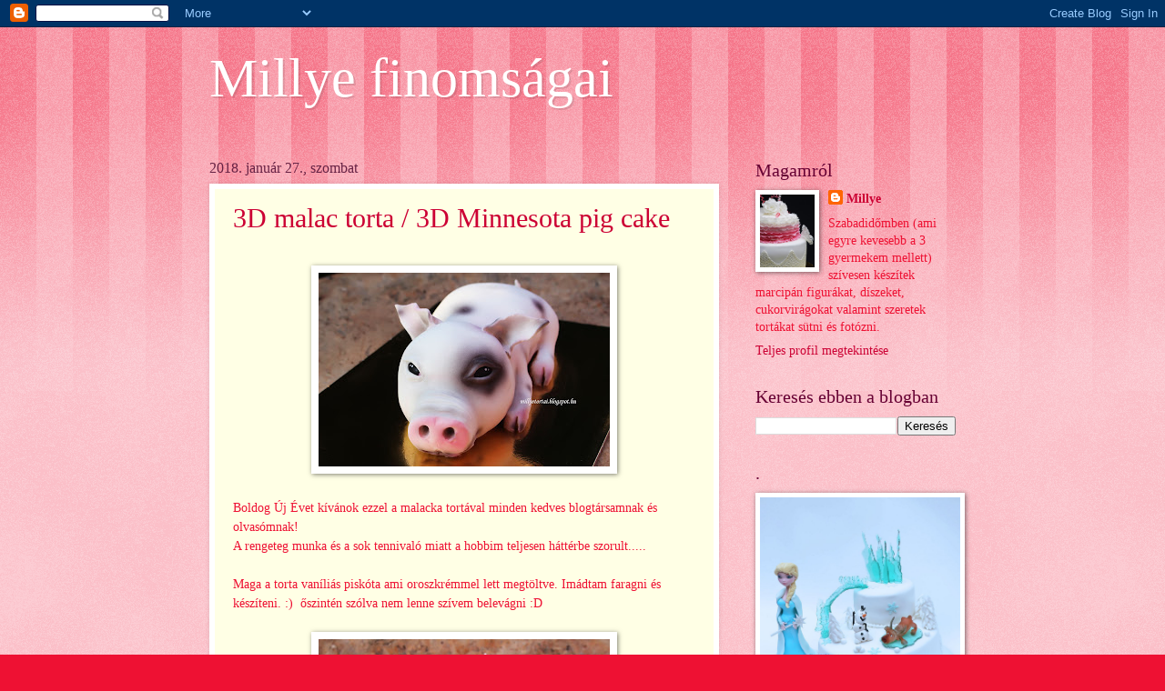

--- FILE ---
content_type: text/html; charset=UTF-8
request_url: https://millyetortai.blogspot.com/2018/01/
body_size: 21975
content:
<!DOCTYPE html>
<html class='v2' dir='ltr' lang='hu'>
<head>
<link href='https://www.blogger.com/static/v1/widgets/335934321-css_bundle_v2.css' rel='stylesheet' type='text/css'/>
<meta content='width=1100' name='viewport'/>
<meta content='text/html; charset=UTF-8' http-equiv='Content-Type'/>
<meta content='blogger' name='generator'/>
<link href='https://millyetortai.blogspot.com/favicon.ico' rel='icon' type='image/x-icon'/>
<link href='http://millyetortai.blogspot.com/2018/01/' rel='canonical'/>
<link rel="alternate" type="application/atom+xml" title="Millye finomságai - Atom" href="https://millyetortai.blogspot.com/feeds/posts/default" />
<link rel="alternate" type="application/rss+xml" title="Millye finomságai - RSS" href="https://millyetortai.blogspot.com/feeds/posts/default?alt=rss" />
<link rel="service.post" type="application/atom+xml" title="Millye finomságai - Atom" href="https://www.blogger.com/feeds/8953242856253110572/posts/default" />
<!--Can't find substitution for tag [blog.ieCssRetrofitLinks]-->
<meta content='http://millyetortai.blogspot.com/2018/01/' property='og:url'/>
<meta content='Millye finomságai' property='og:title'/>
<meta content='' property='og:description'/>
<title>Millye finomságai: január 2018</title>
<style id='page-skin-1' type='text/css'><!--
/*
-----------------------------------------------
Blogger Template Style
Name:     Watermark
Designer: Blogger
URL:      www.blogger.com
----------------------------------------------- */
/* Use this with templates/1ktemplate-*.html */
/* Content
----------------------------------------------- */
body {
font: normal normal 15px Georgia, Utopia, 'Palatino Linotype', Palatino, serif;
color: #ee1133;
background: #ee1133 url(//www.blogblog.com/1kt/watermark/body_background_bubblegum.png) repeat scroll top center;
}
html body .content-outer {
min-width: 0;
max-width: 100%;
width: 100%;
}
.content-outer {
font-size: 92%;
}
a:link {
text-decoration:none;
color: #cc0033;
}
a:visited {
text-decoration:none;
color: #aa0033;
}
a:hover {
text-decoration:underline;
color: #aa0033;
}
.body-fauxcolumns .cap-top {
margin-top: 30px;
background: #ee1133 url(//www.blogblog.com/1kt/watermark/body_overlay_bubblegum.png) repeat-x scroll top left;
height: 400px;
}
.content-inner {
padding: 0;
}
/* Header
----------------------------------------------- */
.header-inner .Header .titlewrapper,
.header-inner .Header .descriptionwrapper {
padding-left: 20px;
padding-right: 20px;
}
.Header h1 {
font: normal normal 60px Georgia, Utopia, 'Palatino Linotype', Palatino, serif;
color: #ffffff;
text-shadow: 2px 2px rgba(0, 0, 0, .1);
}
.Header h1 a {
color: #ffffff;
}
.Header .description {
font-size: 140%;
color: #ffffff;
}
/* Tabs
----------------------------------------------- */
.tabs-inner .section {
margin: 0 20px;
}
.tabs-inner .PageList, .tabs-inner .LinkList, .tabs-inner .Labels {
margin-left: -11px;
margin-right: -11px;
background-color: #ffdd99;
border-top: 3px solid #ffffff;
border-bottom: 3px solid #ffffff;
-moz-box-shadow: 0 0 10px rgba(0, 0, 0, .3);
-webkit-box-shadow: 0 0 10px rgba(0, 0, 0, .3);
-goog-ms-box-shadow: 0 0 10px rgba(0, 0, 0, .3);
box-shadow: 0 0 10px rgba(0, 0, 0, .3);
}
.tabs-inner .PageList .widget-content,
.tabs-inner .LinkList .widget-content,
.tabs-inner .Labels .widget-content {
margin: -3px -11px;
background: transparent url(//www.blogblog.com/1kt/watermark/tabs_background_right_bubblegum.png)  no-repeat scroll right;
}
.tabs-inner .widget ul {
padding: 2px 25px;
max-height: 34px;
background: transparent url(//www.blogblog.com/1kt/watermark/tabs_background_left_bubblegum.png) no-repeat scroll left;
}
.tabs-inner .widget li {
border: none;
}
.tabs-inner .widget li a {
display: inline-block;
padding: .25em 1em;
font: normal normal 20px Georgia, Utopia, 'Palatino Linotype', Palatino, serif;
color: #cc0033;
border-right: 1px solid transparent;
}
.tabs-inner .widget li:first-child a {
border-left: 1px solid transparent;
}
.tabs-inner .widget li.selected a, .tabs-inner .widget li a:hover {
color: #660000;
}
/* Headings
----------------------------------------------- */
h2 {
font: normal normal 20px Georgia, Utopia, 'Palatino Linotype', Palatino, serif;
color: #660033;
margin: 0 0 .5em;
}
h2.date-header {
font: normal normal 16px Georgia, Utopia, 'Palatino Linotype', Palatino, serif;
color: #662244;
}
/* Main
----------------------------------------------- */
.main-inner .column-center-inner,
.main-inner .column-left-inner,
.main-inner .column-right-inner {
padding: 0 5px;
}
.main-outer {
margin-top: 0;
background: transparent none no-repeat scroll top left;
}
.main-inner {
padding-top: 30px;
}
.main-cap-top {
position: relative;
}
.main-cap-top .cap-right {
position: absolute;
height: 0;
width: 100%;
bottom: 0;
background: transparent none repeat-x scroll bottom center;
}
.main-cap-top .cap-left {
position: absolute;
height: 245px;
width: 280px;
right: 0;
bottom: 0;
background: transparent none no-repeat scroll bottom left;
}
/* Posts
----------------------------------------------- */
.post-outer {
padding: 15px 20px;
margin: 0 0 25px;
background: #ffffe5 none repeat scroll top left;
_background-image: none;
border: solid 6px #ffffff;
-moz-box-shadow: 0 0 5px rgba(0, 0, 0, .1);
-webkit-box-shadow: 0 0 5px rgba(0, 0, 0, .1);
-goog-ms-box-shadow: 0 0 5px rgba(0, 0, 0, .1);
box-shadow: 0 0 5px rgba(0, 0, 0, .1);
}
h3.post-title {
font: normal normal 30px Georgia, Utopia, 'Palatino Linotype', Palatino, serif;
margin: 0;
}
.comments h4 {
font: normal normal 30px Georgia, Utopia, 'Palatino Linotype', Palatino, serif;
margin: 1em 0 0;
}
.post-body {
font-size: 105%;
line-height: 1.5;
position: relative;
}
.post-header {
margin: 0 0 1em;
color: #997755;
}
.post-footer {
margin: 10px 0 0;
padding: 10px 0 0;
color: #997755;
border-top: dashed 1px #777777;
}
#blog-pager {
font-size: 140%
}
#comments .comment-author {
padding-top: 1.5em;
border-top: dashed 1px #777777;
background-position: 0 1.5em;
}
#comments .comment-author:first-child {
padding-top: 0;
border-top: none;
}
.avatar-image-container {
margin: .2em 0 0;
}
/* Comments
----------------------------------------------- */
.comments .comments-content .icon.blog-author {
background-repeat: no-repeat;
background-image: url([data-uri]);
}
.comments .comments-content .loadmore a {
border-top: 1px solid #777777;
border-bottom: 1px solid #777777;
}
.comments .continue {
border-top: 2px solid #777777;
}
/* Widgets
----------------------------------------------- */
.widget ul, .widget #ArchiveList ul.flat {
padding: 0;
list-style: none;
}
.widget ul li, .widget #ArchiveList ul.flat li {
padding: .35em 0;
text-indent: 0;
border-top: dashed 1px #777777;
}
.widget ul li:first-child, .widget #ArchiveList ul.flat li:first-child {
border-top: none;
}
.widget .post-body ul {
list-style: disc;
}
.widget .post-body ul li {
border: none;
}
.widget .zippy {
color: #777777;
}
.post-body img, .post-body .tr-caption-container, .Profile img, .Image img,
.BlogList .item-thumbnail img {
padding: 5px;
background: #fff;
-moz-box-shadow: 1px 1px 5px rgba(0, 0, 0, .5);
-webkit-box-shadow: 1px 1px 5px rgba(0, 0, 0, .5);
-goog-ms-box-shadow: 1px 1px 5px rgba(0, 0, 0, .5);
box-shadow: 1px 1px 5px rgba(0, 0, 0, .5);
}
.post-body img, .post-body .tr-caption-container {
padding: 8px;
}
.post-body .tr-caption-container {
color: #333333;
}
.post-body .tr-caption-container img {
padding: 0;
background: transparent;
border: none;
-moz-box-shadow: 0 0 0 rgba(0, 0, 0, .1);
-webkit-box-shadow: 0 0 0 rgba(0, 0, 0, .1);
-goog-ms-box-shadow: 0 0 0 rgba(0, 0, 0, .1);
box-shadow: 0 0 0 rgba(0, 0, 0, .1);
}
/* Footer
----------------------------------------------- */
.footer-outer {
color:#ee1133;
background: #ffcccc url(//www.blogblog.com/1kt/watermark/body_background_birds.png) repeat scroll top left;
}
.footer-outer a {
color: #cc0033;
}
.footer-outer a:visited {
color: #aa0033;
}
.footer-outer a:hover {
color: #aa0033;
}
.footer-outer .widget h2 {
color: #660033;
}
/* Mobile
----------------------------------------------- */
body.mobile  {
background-size: 100% auto;
}
.mobile .body-fauxcolumn-outer {
background: transparent none repeat scroll top left;
}
html .mobile .mobile-date-outer {
border-bottom: none;
background: #ffffe5 none repeat scroll top left;
_background-image: none;
margin-bottom: 10px;
}
.mobile .main-inner .date-outer {
padding: 0;
}
.mobile .main-inner .date-header {
margin: 10px;
}
.mobile .main-cap-top {
z-index: -1;
}
.mobile .content-outer {
font-size: 100%;
}
.mobile .post-outer {
padding: 10px;
}
.mobile .main-cap-top .cap-left {
background: transparent none no-repeat scroll bottom left;
}
.mobile .body-fauxcolumns .cap-top {
margin: 0;
}
.mobile-link-button {
background: #ffffe5 none repeat scroll top left;
}
.mobile-link-button a:link, .mobile-link-button a:visited {
color: #cc0033;
}
.mobile-index-date .date-header {
color: #662244;
}
.mobile-index-contents {
color: #ee1133;
}
.mobile .tabs-inner .section {
margin: 0;
}
.mobile .tabs-inner .PageList {
margin-left: 0;
margin-right: 0;
}
.mobile .tabs-inner .PageList .widget-content {
margin: 0;
color: #660000;
background: #ffffe5 none repeat scroll top left;
}
.mobile .tabs-inner .PageList .widget-content .pagelist-arrow {
border-left: 1px solid transparent;
}

--></style>
<style id='template-skin-1' type='text/css'><!--
body {
min-width: 860px;
}
.content-outer, .content-fauxcolumn-outer, .region-inner {
min-width: 860px;
max-width: 860px;
_width: 860px;
}
.main-inner .columns {
padding-left: 0px;
padding-right: 260px;
}
.main-inner .fauxcolumn-center-outer {
left: 0px;
right: 260px;
/* IE6 does not respect left and right together */
_width: expression(this.parentNode.offsetWidth -
parseInt("0px") -
parseInt("260px") + 'px');
}
.main-inner .fauxcolumn-left-outer {
width: 0px;
}
.main-inner .fauxcolumn-right-outer {
width: 260px;
}
.main-inner .column-left-outer {
width: 0px;
right: 100%;
margin-left: -0px;
}
.main-inner .column-right-outer {
width: 260px;
margin-right: -260px;
}
#layout {
min-width: 0;
}
#layout .content-outer {
min-width: 0;
width: 800px;
}
#layout .region-inner {
min-width: 0;
width: auto;
}
body#layout div.add_widget {
padding: 8px;
}
body#layout div.add_widget a {
margin-left: 32px;
}
--></style>
<link href='https://www.blogger.com/dyn-css/authorization.css?targetBlogID=8953242856253110572&amp;zx=c66b61d1-629e-4a46-a1cf-5d85b29d8331' media='none' onload='if(media!=&#39;all&#39;)media=&#39;all&#39;' rel='stylesheet'/><noscript><link href='https://www.blogger.com/dyn-css/authorization.css?targetBlogID=8953242856253110572&amp;zx=c66b61d1-629e-4a46-a1cf-5d85b29d8331' rel='stylesheet'/></noscript>
<meta name='google-adsense-platform-account' content='ca-host-pub-1556223355139109'/>
<meta name='google-adsense-platform-domain' content='blogspot.com'/>

</head>
<body class='loading variant-bubblegum'>
<div class='navbar section' id='navbar' name='Navbar'><div class='widget Navbar' data-version='1' id='Navbar1'><script type="text/javascript">
    function setAttributeOnload(object, attribute, val) {
      if(window.addEventListener) {
        window.addEventListener('load',
          function(){ object[attribute] = val; }, false);
      } else {
        window.attachEvent('onload', function(){ object[attribute] = val; });
      }
    }
  </script>
<div id="navbar-iframe-container"></div>
<script type="text/javascript" src="https://apis.google.com/js/platform.js"></script>
<script type="text/javascript">
      gapi.load("gapi.iframes:gapi.iframes.style.bubble", function() {
        if (gapi.iframes && gapi.iframes.getContext) {
          gapi.iframes.getContext().openChild({
              url: 'https://www.blogger.com/navbar/8953242856253110572?origin\x3dhttps://millyetortai.blogspot.com',
              where: document.getElementById("navbar-iframe-container"),
              id: "navbar-iframe"
          });
        }
      });
    </script><script type="text/javascript">
(function() {
var script = document.createElement('script');
script.type = 'text/javascript';
script.src = '//pagead2.googlesyndication.com/pagead/js/google_top_exp.js';
var head = document.getElementsByTagName('head')[0];
if (head) {
head.appendChild(script);
}})();
</script>
</div></div>
<div class='body-fauxcolumns'>
<div class='fauxcolumn-outer body-fauxcolumn-outer'>
<div class='cap-top'>
<div class='cap-left'></div>
<div class='cap-right'></div>
</div>
<div class='fauxborder-left'>
<div class='fauxborder-right'></div>
<div class='fauxcolumn-inner'>
</div>
</div>
<div class='cap-bottom'>
<div class='cap-left'></div>
<div class='cap-right'></div>
</div>
</div>
</div>
<div class='content'>
<div class='content-fauxcolumns'>
<div class='fauxcolumn-outer content-fauxcolumn-outer'>
<div class='cap-top'>
<div class='cap-left'></div>
<div class='cap-right'></div>
</div>
<div class='fauxborder-left'>
<div class='fauxborder-right'></div>
<div class='fauxcolumn-inner'>
</div>
</div>
<div class='cap-bottom'>
<div class='cap-left'></div>
<div class='cap-right'></div>
</div>
</div>
</div>
<div class='content-outer'>
<div class='content-cap-top cap-top'>
<div class='cap-left'></div>
<div class='cap-right'></div>
</div>
<div class='fauxborder-left content-fauxborder-left'>
<div class='fauxborder-right content-fauxborder-right'></div>
<div class='content-inner'>
<header>
<div class='header-outer'>
<div class='header-cap-top cap-top'>
<div class='cap-left'></div>
<div class='cap-right'></div>
</div>
<div class='fauxborder-left header-fauxborder-left'>
<div class='fauxborder-right header-fauxborder-right'></div>
<div class='region-inner header-inner'>
<div class='header section' id='header' name='Fejléc'><div class='widget Header' data-version='1' id='Header1'>
<div id='header-inner'>
<div class='titlewrapper'>
<h1 class='title'>
<a href='https://millyetortai.blogspot.com/'>
Millye finomságai
</a>
</h1>
</div>
<div class='descriptionwrapper'>
<p class='description'><span>
</span></p>
</div>
</div>
</div></div>
</div>
</div>
<div class='header-cap-bottom cap-bottom'>
<div class='cap-left'></div>
<div class='cap-right'></div>
</div>
</div>
</header>
<div class='tabs-outer'>
<div class='tabs-cap-top cap-top'>
<div class='cap-left'></div>
<div class='cap-right'></div>
</div>
<div class='fauxborder-left tabs-fauxborder-left'>
<div class='fauxborder-right tabs-fauxborder-right'></div>
<div class='region-inner tabs-inner'>
<div class='tabs no-items section' id='crosscol' name='Oszlopokon keresztül ívelő szakasz'></div>
<div class='tabs no-items section' id='crosscol-overflow' name='Cross-Column 2'></div>
</div>
</div>
<div class='tabs-cap-bottom cap-bottom'>
<div class='cap-left'></div>
<div class='cap-right'></div>
</div>
</div>
<div class='main-outer'>
<div class='main-cap-top cap-top'>
<div class='cap-left'></div>
<div class='cap-right'></div>
</div>
<div class='fauxborder-left main-fauxborder-left'>
<div class='fauxborder-right main-fauxborder-right'></div>
<div class='region-inner main-inner'>
<div class='columns fauxcolumns'>
<div class='fauxcolumn-outer fauxcolumn-center-outer'>
<div class='cap-top'>
<div class='cap-left'></div>
<div class='cap-right'></div>
</div>
<div class='fauxborder-left'>
<div class='fauxborder-right'></div>
<div class='fauxcolumn-inner'>
</div>
</div>
<div class='cap-bottom'>
<div class='cap-left'></div>
<div class='cap-right'></div>
</div>
</div>
<div class='fauxcolumn-outer fauxcolumn-left-outer'>
<div class='cap-top'>
<div class='cap-left'></div>
<div class='cap-right'></div>
</div>
<div class='fauxborder-left'>
<div class='fauxborder-right'></div>
<div class='fauxcolumn-inner'>
</div>
</div>
<div class='cap-bottom'>
<div class='cap-left'></div>
<div class='cap-right'></div>
</div>
</div>
<div class='fauxcolumn-outer fauxcolumn-right-outer'>
<div class='cap-top'>
<div class='cap-left'></div>
<div class='cap-right'></div>
</div>
<div class='fauxborder-left'>
<div class='fauxborder-right'></div>
<div class='fauxcolumn-inner'>
</div>
</div>
<div class='cap-bottom'>
<div class='cap-left'></div>
<div class='cap-right'></div>
</div>
</div>
<!-- corrects IE6 width calculation -->
<div class='columns-inner'>
<div class='column-center-outer'>
<div class='column-center-inner'>
<div class='main section' id='main' name='Elsődleges'><div class='widget Blog' data-version='1' id='Blog1'>
<div class='blog-posts hfeed'>

          <div class="date-outer">
        
<h2 class='date-header'><span>2018. január 27., szombat</span></h2>

          <div class="date-posts">
        
<div class='post-outer'>
<div class='post hentry uncustomized-post-template' itemprop='blogPost' itemscope='itemscope' itemtype='http://schema.org/BlogPosting'>
<meta content='https://blogger.googleusercontent.com/img/b/R29vZ2xl/AVvXsEjjqV_OjFHVP5Zg9pJwYYuHF2LQzx7yZtHpRcvMLEansoLfyJ3OebJhNN0e6A9d6_fh2CrBWtpaf_6imkiT15-PqBxf49a9MN-brs2ARPILgYMEHLopkfSMvyN3vRp6HFsY_nqbL9PmOdX2/s320/malacka2+blog.jpg' itemprop='image_url'/>
<meta content='8953242856253110572' itemprop='blogId'/>
<meta content='8761898526908844982' itemprop='postId'/>
<a name='8761898526908844982'></a>
<h3 class='post-title entry-title' itemprop='name'>
<a href='https://millyetortai.blogspot.com/2018/01/3d-malac-torta-3d-pig-cake.html'>3D malac torta / 3D Minnesota pig cake </a>
</h3>
<div class='post-header'>
<div class='post-header-line-1'></div>
</div>
<div class='post-body entry-content' id='post-body-8761898526908844982' itemprop='description articleBody'>
<div class="separator" style="clear: both; text-align: center;">
</div>
<br />
<div class="separator" style="clear: both; text-align: center;">
<a href="https://blogger.googleusercontent.com/img/b/R29vZ2xl/AVvXsEjjqV_OjFHVP5Zg9pJwYYuHF2LQzx7yZtHpRcvMLEansoLfyJ3OebJhNN0e6A9d6_fh2CrBWtpaf_6imkiT15-PqBxf49a9MN-brs2ARPILgYMEHLopkfSMvyN3vRp6HFsY_nqbL9PmOdX2/s1600/malacka2+blog.jpg" imageanchor="1" style="margin-left: 1em; margin-right: 1em;"><img border="0" data-original-height="1067" data-original-width="1600" height="213" src="https://blogger.googleusercontent.com/img/b/R29vZ2xl/AVvXsEjjqV_OjFHVP5Zg9pJwYYuHF2LQzx7yZtHpRcvMLEansoLfyJ3OebJhNN0e6A9d6_fh2CrBWtpaf_6imkiT15-PqBxf49a9MN-brs2ARPILgYMEHLopkfSMvyN3vRp6HFsY_nqbL9PmOdX2/s320/malacka2+blog.jpg" width="320" /></a></div>
<br />
Boldog Új Évet kívánok ezzel a malacka tortával minden kedves blogtársamnak és olvasómnak!<br />
A rengeteg munka és a sok tennivaló miatt a hobbim teljesen háttérbe szorult.....<br />
<br />
Maga a torta vaníliás piskóta ami oroszkrémmel lett megtöltve. Imádtam faragni és készíteni. :)&nbsp; őszintén szólva nem lenne szívem belevágni :D<br />
<br />
<div class="separator" style="clear: both; text-align: center;">
<a href="https://blogger.googleusercontent.com/img/b/R29vZ2xl/AVvXsEg6mutEor-c-1ImfRQkBSVZZUJR70Y0dayoOahRV6sV7LWeUpGRMs3SLmriTefwi5lDIGBcdR4rHVMzaeJ45o9_PBkq5tW1Rx_TQt4QRwsDb7-hA00l84Y4XLkJ5RxOizMpeS8oA8jocP8H/s1600/malacka1+blog.jpg" imageanchor="1" style="margin-left: 1em; margin-right: 1em;"><img border="0" data-original-height="1067" data-original-width="1600" height="213" src="https://blogger.googleusercontent.com/img/b/R29vZ2xl/AVvXsEg6mutEor-c-1ImfRQkBSVZZUJR70Y0dayoOahRV6sV7LWeUpGRMs3SLmriTefwi5lDIGBcdR4rHVMzaeJ45o9_PBkq5tW1Rx_TQt4QRwsDb7-hA00l84Y4XLkJ5RxOizMpeS8oA8jocP8H/s320/malacka1+blog.jpg" width="320" /></a></div>
<div class="separator" style="clear: both; text-align: center;">
<br /></div>
<br />
<div class="separator" style="clear: both; text-align: center;">
<a href="https://blogger.googleusercontent.com/img/b/R29vZ2xl/AVvXsEho2u3dVe_7iqXTB8j2I8KNOzctYKR_0LvG_5hsXZ-xbQu2lSKGigpo7nnHY8404TTNW81nPUxjas4qHK9wMQkwWQ_ajEepepw5LI-fiq8GB4LZSBPGIaA-8tZEH4aM8xz9qULHBLB0hWgi/s1600/malacka+blog.jpg" imageanchor="1" style="margin-left: 1em; margin-right: 1em;"><img border="0" data-original-height="1067" data-original-width="1600" height="213" src="https://blogger.googleusercontent.com/img/b/R29vZ2xl/AVvXsEho2u3dVe_7iqXTB8j2I8KNOzctYKR_0LvG_5hsXZ-xbQu2lSKGigpo7nnHY8404TTNW81nPUxjas4qHK9wMQkwWQ_ajEepepw5LI-fiq8GB4LZSBPGIaA-8tZEH4aM8xz9qULHBLB0hWgi/s320/malacka+blog.jpg" width="320" /></a></div>
<br />
<div style='clear: both;'></div>
</div>
<div class='post-footer'>
<div class='post-footer-line post-footer-line-1'>
<span class='post-author vcard'>
Bejegyezte:
<span class='fn' itemprop='author' itemscope='itemscope' itemtype='http://schema.org/Person'>
<meta content='https://www.blogger.com/profile/01844043485741214284' itemprop='url'/>
<a class='g-profile' href='https://www.blogger.com/profile/01844043485741214284' rel='author' title='author profile'>
<span itemprop='name'>Millye</span>
</a>
</span>
</span>
<span class='post-timestamp'>
dátum:
<meta content='http://millyetortai.blogspot.com/2018/01/3d-malac-torta-3d-pig-cake.html' itemprop='url'/>
<a class='timestamp-link' href='https://millyetortai.blogspot.com/2018/01/3d-malac-torta-3d-pig-cake.html' rel='bookmark' title='permanent link'><abbr class='published' itemprop='datePublished' title='2018-01-27T03:04:00-08:00'>3:04</abbr></a>
</span>
<span class='post-comment-link'>
<a class='comment-link' href='https://millyetortai.blogspot.com/2018/01/3d-malac-torta-3d-pig-cake.html#comment-form' onclick=''>
9 megjegyzés:
  </a>
</span>
<span class='post-icons'>
<span class='item-control blog-admin pid-805026401'>
<a href='https://www.blogger.com/post-edit.g?blogID=8953242856253110572&postID=8761898526908844982&from=pencil' title='Bejegyzés szerkesztése'>
<img alt='' class='icon-action' height='18' src='https://resources.blogblog.com/img/icon18_edit_allbkg.gif' width='18'/>
</a>
</span>
</span>
<div class='post-share-buttons goog-inline-block'>
<a class='goog-inline-block share-button sb-email' href='https://www.blogger.com/share-post.g?blogID=8953242856253110572&postID=8761898526908844982&target=email' target='_blank' title='Küldés e-mailben'><span class='share-button-link-text'>Küldés e-mailben</span></a><a class='goog-inline-block share-button sb-blog' href='https://www.blogger.com/share-post.g?blogID=8953242856253110572&postID=8761898526908844982&target=blog' onclick='window.open(this.href, "_blank", "height=270,width=475"); return false;' target='_blank' title='BlogThis!'><span class='share-button-link-text'>BlogThis!</span></a><a class='goog-inline-block share-button sb-twitter' href='https://www.blogger.com/share-post.g?blogID=8953242856253110572&postID=8761898526908844982&target=twitter' target='_blank' title='Megosztás az X-en'><span class='share-button-link-text'>Megosztás az X-en</span></a><a class='goog-inline-block share-button sb-facebook' href='https://www.blogger.com/share-post.g?blogID=8953242856253110572&postID=8761898526908844982&target=facebook' onclick='window.open(this.href, "_blank", "height=430,width=640"); return false;' target='_blank' title='Megosztás a Facebookon'><span class='share-button-link-text'>Megosztás a Facebookon</span></a><a class='goog-inline-block share-button sb-pinterest' href='https://www.blogger.com/share-post.g?blogID=8953242856253110572&postID=8761898526908844982&target=pinterest' target='_blank' title='Megosztás a Pinteresten'><span class='share-button-link-text'>Megosztás a Pinteresten</span></a>
</div>
</div>
<div class='post-footer-line post-footer-line-2'>
<span class='post-labels'>
Címkék:
<a href='https://millyetortai.blogspot.com/search/label/3D' rel='tag'>3D</a>,
<a href='https://millyetortai.blogspot.com/search/label/airbrush' rel='tag'>airbrush</a>,
<a href='https://millyetortai.blogspot.com/search/label/d%C3%ADsz%C3%ADt%C3%A9si%20technik%C3%A1k' rel='tag'>díszítési technikák</a>,
<a href='https://millyetortai.blogspot.com/search/label/torta' rel='tag'>torta</a>
</span>
</div>
<div class='post-footer-line post-footer-line-3'>
<span class='post-location'>
</span>
</div>
</div>
</div>
</div>

        </div></div>
      
</div>
<div class='blog-pager' id='blog-pager'>
<span id='blog-pager-newer-link'>
<a class='blog-pager-newer-link' href='https://millyetortai.blogspot.com/' id='Blog1_blog-pager-newer-link' title='Újabb bejegyzések'>Újabb bejegyzések</a>
</span>
<span id='blog-pager-older-link'>
<a class='blog-pager-older-link' href='https://millyetortai.blogspot.com/search?updated-max=2018-01-27T03:04:00-08:00&amp;max-results=7' id='Blog1_blog-pager-older-link' title='Régebbi bejegyzések'>Régebbi bejegyzések</a>
</span>
<a class='home-link' href='https://millyetortai.blogspot.com/'>Főoldal</a>
</div>
<div class='clear'></div>
<div class='blog-feeds'>
<div class='feed-links'>
Feliratkozás:
<a class='feed-link' href='https://millyetortai.blogspot.com/feeds/posts/default' target='_blank' type='application/atom+xml'>Megjegyzések (Atom)</a>
</div>
</div>
</div></div>
</div>
</div>
<div class='column-left-outer'>
<div class='column-left-inner'>
<aside>
</aside>
</div>
</div>
<div class='column-right-outer'>
<div class='column-right-inner'>
<aside>
<div class='sidebar section' id='sidebar-right-1'><div class='widget Profile' data-version='1' id='Profile1'>
<h2>Magamról</h2>
<div class='widget-content'>
<a href='https://www.blogger.com/profile/01844043485741214284'><img alt='Saját fotó' class='profile-img' height='80' src='//blogger.googleusercontent.com/img/b/R29vZ2xl/AVvXsEj2xxkUmWYRQ3u-9-A91kuAyf3J3qalPg1YsOaoX7E10rjjc9q2WKTJj7_1SofSgecsbDC0E_sM4ymI4ZtxkEANt_9MkH8A7pyNvjJpSqSC4LXnJ3Pie7-I_ZBd7wWopA/s220/Fodros+torta2+blog_.jpg' width='60'/></a>
<dl class='profile-datablock'>
<dt class='profile-data'>
<a class='profile-name-link g-profile' href='https://www.blogger.com/profile/01844043485741214284' rel='author' style='background-image: url(//www.blogger.com/img/logo-16.png);'>
Millye
</a>
</dt>
<dd class='profile-textblock'>Szabadidőmben (ami egyre kevesebb a 3 gyermekem mellett) szívesen készítek marcipán figurákat, díszeket, cukorvirágokat valamint szeretek tortákat sütni és fotózni. 
</dd>
</dl>
<a class='profile-link' href='https://www.blogger.com/profile/01844043485741214284' rel='author'>Teljes profil megtekintése</a>
<div class='clear'></div>
</div>
</div><div class='widget BlogSearch' data-version='1' id='BlogSearch1'>
<h2 class='title'>Keresés ebben a blogban</h2>
<div class='widget-content'>
<div id='BlogSearch1_form'>
<form action='https://millyetortai.blogspot.com/search' class='gsc-search-box' target='_top'>
<table cellpadding='0' cellspacing='0' class='gsc-search-box'>
<tbody>
<tr>
<td class='gsc-input'>
<input autocomplete='off' class='gsc-input' name='q' size='10' title='search' type='text' value=''/>
</td>
<td class='gsc-search-button'>
<input class='gsc-search-button' title='search' type='submit' value='Keresés'/>
</td>
</tr>
</tbody>
</table>
</form>
</div>
</div>
<div class='clear'></div>
</div><div class='widget Image' data-version='1' id='Image1'>
<h2>.</h2>
<div class='widget-content'>
<a href='http://millyetortai.blogspot.hu/search/label/J%C3%A9gvar%C3%A1zs'>
<img alt='.' height='256' id='Image1_img' src='https://blogger.googleusercontent.com/img/b/R29vZ2xl/AVvXsEjEMuzefA1Y9aYrd12E1srF-PSP0lpD9LCKHSKOlgWFMVvFfMrZr21pPB3-N3HZffW2QeN95PhEH0NleE81pubW8PcaTh52tozEThFtYKzR9fzMHQv7jPk8dJmFe28t2e7xSimKy2wZ-iY/s1600/Frozen+torta+k%C3%A9k+blog.jpg' width='220'/>
</a>
<br/>
<span class='caption'>Jégvarázs torta</span>
</div>
<div class='clear'></div>
</div><div class='widget Image' data-version='1' id='Image25'>
<h2>.</h2>
<div class='widget-content'>
<a href='http://millyetortai.blogspot.hu/2013/07/cukorcsipkes-karamellviragos-pink-torta.html'>
<img alt='.' height='293' id='Image25_img' src='https://blogger.googleusercontent.com/img/b/R29vZ2xl/AVvXsEjCD_kGf3PdUe8iVprM2_-VaFVBkGpLS-wtC2IFI2K4X-fLfc8pTP0vpqiJLU5MWPA3uR_KkrhNQJA8o5LDLT4goDgANNBikXemsws_ONek7897xrqI_rCcTweQ3ZkKR-fP4KUDmOCASiY/w432-h576-no/csipk%25C3%25A9s+torta1+blog.jpg' width='220'/>
</a>
<br/>
<span class='caption'>karamellrózsás cukorcsipkés torta</span>
</div>
<div class='clear'></div>
</div><div class='widget Image' data-version='1' id='Image26'>
<h2>Torta keresztelőre</h2>
<div class='widget-content'>
<a href='http://millyetortai.blogspot.hu/2013/07/csipkes-keresztelos-torta-cukorcipovel.html'>
<img alt='Torta keresztelőre' height='294' id='Image26_img' src='https://blogger.googleusercontent.com/img/b/R29vZ2xl/AVvXsEiNu1dl04NW4hh-ZHsGdkI4OWDtm66OShq4WueK_bIzXgoYdr9IfATXyj_moJmDtlJXFAHNZkQHdHZppcUdEkl5LPPkWVJcDDoggy5jwuoicHqcjsTuGrOoVvAoXD79wQeUp9DQuYeWoFM/w400-h534-no/keresztel%25C5%2591s+torta3+blog.jpg' width='220'/>
</a>
<br/>
<span class='caption'>Cukorcsipkés torta keresztelőre</span>
</div>
<div class='clear'></div>
</div><div class='widget Image' data-version='1' id='Image24'>
<h2>Sugar lace cake, pulled sugar flowers</h2>
<div class='widget-content'>
<a href='http://millyetortai.blogspot.hu/2014/01/fodros-cukorcsipkes-karamellrozsas-kell.html'>
<img alt='Sugar lace cake, pulled sugar flowers' height='294' id='Image24_img' src='https://blogger.googleusercontent.com/img/b/R29vZ2xl/AVvXsEiuaEOJk7jcZUA6GpzrUpS0Z6bZ0qR2Rr7DJdcyxQfJbCBiK91QeOh0q1groRyyBsSrfox71tjR_Tylo_RPif7Py40xAbqagVXwVXBkn1ImoJFInSYOjAJ3J-i4Dh2hCgrDkm0wS7N6hrs/s1600/Fodros+torta2+blog_.jpg' width='220'/>
</a>
<br/>
<span class='caption'>Csipkés fodros torta</span>
</div>
<div class='clear'></div>
</div><div class='widget Image' data-version='1' id='Image27'>
<h2>.</h2>
<div class='widget-content'>
<a href='http://millyetortai.blogspot.hu/2013/12/kotes-himzes-fonal-es-csipke-vagyis.html'>
<img alt='.' height='293' id='Image27_img' src='https://blogger.googleusercontent.com/img/b/R29vZ2xl/AVvXsEhPUhldraBYqsUiSCjcwmmtCJq6N84eWbU5kN_d6p2BesOdEP0POKQVJfx-P-RxB0B7aB1aGVP9EVGZw7klQBBb7JGSvacWljjJS_xgtBClQ8r2bOQGvEuxOKKXLN1N1yjjturK4iFo0ao/w438-h584-no/K%25C3%25A9zimunk%25C3%25A1z%25C3%25B3s+torta2+blog_.jpg' width='220'/>
</a>
<br/>
<span class='caption'>Kézimunka torta</span>
</div>
<div class='clear'></div>
</div><div class='widget Image' data-version='1' id='Image22'>
<div class='widget-content'>
<a href='http://millyetortai.blogspot.hu/2013/03/cukorvirag-csokor.html'>
<img alt='' height='333' id='Image22_img' src='https://blogger.googleusercontent.com/img/b/R29vZ2xl/AVvXsEhY72tBwaaFREPMxun3GzV1Jqvrxxq7Rtr1bQM3wbfLJlEbw8bvC3D8LOoSQAM6b5c1z7C-kf_cEwjItbcfGkP3KGk0BvKgK97Yeu6HTsrYINYKM1IfyRY7LhLh6IAfzwvC6Z7b2csk-iM/s533/cukorvir%C3%A1g4+blog.jpg' width='250'/>
</a>
<br/>
<span class='caption'>Cukorvirág csokor</span>
</div>
<div class='clear'></div>
</div><div class='widget Image' data-version='1' id='Image23'>
<h2>,</h2>
<div class='widget-content'>
<a href='http://millyetortai.blogspot.hu/2013/04/csorike-torta.html'>
<img alt=',' height='293' id='Image23_img' src='https://blogger.googleusercontent.com/img/b/R29vZ2xl/AVvXsEgC0v80UJGiBtrRUzoiyPk6IMHWXImEsf2TX-ImrA-PZewfapt0Lxrpn8HF5Vv0L4A5sHUdYynBI1rv8p4OqRyczXKkbJCM0vhwOu7dJvnmnjIVwYGznVNhriOOl1fQuBYxkUCcU6TSYzQ/s1600/cs%25C5%2591rike.jpg' width='220'/>
</a>
<br/>
<span class='caption'>Csőrike torta</span>
</div>
<div class='clear'></div>
</div><div class='widget Image' data-version='1' id='Image20'>
<div class='widget-content'>
<a href='http://millyetortai.blogspot.hu/2013/01/shrek-torta.html'>
<img alt='' height='113' id='Image20_img' src='https://blogger.googleusercontent.com/img/b/R29vZ2xl/AVvXsEgAD0IZaC5Ud24jGrQUFLvxxvWW0fDp7CdYDLCxSba8efF9tHbXmXzHkYeCN0y_ufjrIGw-2zvf6QX_zQETf25us3ldURBo_YIMoBcfjxrW-P6woHozhfrII3UQFH5-Ns1AG3_B_23SaBE/s710/shrek2+blog.jpg' width='150'/>
</a>
<br/>
<span class='caption'>Shrek torta</span>
</div>
<div class='clear'></div>
</div><div class='widget Image' data-version='1' id='Image19'>
<div class='widget-content'>
<a href='http://millyetortai.blogspot.hu/2013/05/micimacko-es-szamar-torta.html'>
<img alt='' height='113' id='Image19_img' src='https://blogger.googleusercontent.com/img/b/R29vZ2xl/AVvXsEgjMSjLQM-kmNVXnG_w6xwGP7yzG8hbguxUybiAYg5WnKvNZcCeG40flTveLirox4H2od1jhKAYFX02ef9b17gfLl_hl_5z6vfoi6A1bJQp0wbDT8uMbAmPn5suX-W6-FXLwIwuQ7DeWVY/w769-h577-no/micimack%25C3%25B3+blog.jpg' width='150'/>
</a>
<br/>
<span class='caption'>Micimackós torta</span>
</div>
<div class='clear'></div>
</div><div class='widget Image' data-version='1' id='Image21'>
<h2>.</h2>
<div class='widget-content'>
<a href='http://millyetortai.blogspot.hu/2013/09/gru-torta.html'>
<img alt='.' height='294' id='Image21_img' src='https://blogger.googleusercontent.com/img/b/R29vZ2xl/AVvXsEhHU8XxVcFWJ0XzJIpgFFEL4CiBGRCvdjxfTY516teRtAbDBo8ANH2KvbSsLeFKPwYTTdiSvLyaWnQDSvsOdeAvz9kNGz6BSQmkyAAcjlRCoYwnV9O8CWJdbRU7V3nK5_TAYjOiyeNrvWA/s1600/gru1+blog.jpg' width='220'/>
</a>
<br/>
<span class='caption'>Gru minion torta</span>
</div>
<div class='clear'></div>
</div><div class='widget Image' data-version='1' id='Image18'>
<div class='widget-content'>
<a href='http://millyetortai.blogspot.hu/2012/10/a-pici-lanykam-masik-szuletesnapi.html'>
<img alt='' height='113' id='Image18_img' src='https://blogger.googleusercontent.com/img/b/R29vZ2xl/AVvXsEhFjqUL4XFtLfWSkR2RotuTVtJS7gPTj7y0PbBAFWfAmspeFKo3pha7YSGjcEjtCR-SV-_lp2XBgRn4CRvhjNInp7ErfD4ME9GAxW5_f-zAUeYOnS3sSye-SMeTHJcMBCAhaNsoAtzhU8A/s710/baba+dobozban7_.jpg' width='150'/>
</a>
<br/>
</div>
<div class='clear'></div>
</div><div class='widget Image' data-version='1' id='Image17'>
<h2>.</h2>
<div class='widget-content'>
<a href='http://millyetortai.blogspot.hu/search/label/kast%C3%A9ly%20torta'>
<img alt='.' height='294' id='Image17_img' src='https://blogger.googleusercontent.com/img/b/R29vZ2xl/AVvXsEgOp378paJQn_MTOsK73jlQv3k8VlFeIjj5j8NXvK_UhjGeZAW3SNrfVba-r9Qf-KX9rroeOFUyGkB69aiAb4X24J4GXnfhwwhT86TFWaP-dlMDh8xXPWiQk7N2U02UQNQ8Lqi-B0jAYII/s1600/kast%25C3%25A9ly+blog.jpg' width='220'/>
</a>
<br/>
<span class='caption'>kastély torták</span>
</div>
<div class='clear'></div>
</div><div class='widget Image' data-version='1' id='Image13'>
<h2>,</h2>
<div class='widget-content'>
<a href='http://millyetortai.blogspot.hu/2013/09/babas-torta-jatekokkal.html'>
<img alt=',' height='165' id='Image13_img' src='https://blogger.googleusercontent.com/img/b/R29vZ2xl/AVvXsEgEBnYS6j72BCnaz8Yu7pOVhojdN74j3n3DBKld1sHlhF247PdzYkuCNV6oghqK_Pgd3qeX5X9T1n9dLhrZ3DndFhLMNFEHJaGqQFPa5y0g1xwO9fyHyPszkFVjjVLyMnfKuF_H2SA6AEY/w770-h577-no/Bab%25C3%25A1s+torta+blog.jpg' width='220'/>
</a>
<br/>
<span class='caption'>Cukorbabás torta</span>
</div>
<div class='clear'></div>
</div><div class='widget Image' data-version='1' id='Image16'>
<h2>.</h2>
<div class='widget-content'>
<a href='http://millyetortai.blogspot.hu/search/label/vir%C3%A1gcser%C3%A9p%20torta'>
<img alt='.' height='294' id='Image16_img' src='https://blogger.googleusercontent.com/img/b/R29vZ2xl/AVvXsEj-mgCTzQBBFeAdW_FRNqlXy98_bTnvC-fKnUK5Q6i1zeRunjHnbQVdkweQKf1DMXMy-REsJteTQDNua0I43kWHWGGFiwU66B_E3RUpAK7lIVi-JIhzFDvzDks9EtHP0vrNHcEBo2zTi80/s1600/vir%25C3%25A1gcser%25C3%25A9p+torta+blog.jpg' width='220'/>
</a>
<br/>
<span class='caption'>virágcserép torta cukorvirágokkal</span>
</div>
<div class='clear'></div>
</div><div class='widget Image' data-version='1' id='Image8'>
<div class='widget-content'>
<a href='http://millyetortai.blogspot.hu/2013/01/keresztelos-torta-csipkezett-kis.html'>
<img alt='' height='113' id='Image8_img' src='https://blogger.googleusercontent.com/img/b/R29vZ2xl/AVvXsEhM05oig7_vduBtZUwy7QTHL9D7Znkv9PXFq5O8tZt2UXW_NgcAz5Xq1IMk4I6R5Yuqa-5n2yOzfJou9QhV7sJrQZ_AfKk2KHTuE9DcOz1VgRJn7-xbLcYNB7Ez1IW5hAHCIjiMOAEYXPc/s710/keresztel%C5%91s1+blog.jpg' width='150'/>
</a>
<br/>
<span class='caption'>Kiscipős torta keresztelőre</span>
</div>
<div class='clear'></div>
</div><div class='widget Image' data-version='1' id='Image5'>
<h2>.</h2>
<div class='widget-content'>
<a href='http://millyetortai.blogspot.hu/search/label/cip%C5%91csk%C3%A9k'>
<img alt='.' height='165' id='Image5_img' src='https://blogger.googleusercontent.com/img/b/R29vZ2xl/AVvXsEgi2dJLpWScCYbjJyj-U2Ts4dEpeBqyf2pjIh-GpSZhRQiM1wQzkg-wRtxc_AI4Vb1mWzujYa2msYicnFETNAVp2JKgoIqA3RV-xDQ3HkI-3TdtiD4UdJ5AQM9dj7Z64Z2NGD2P7ZJPDFE/s1600/papucs2_.jpg' width='220'/>
</a>
<br/>
<span class='caption'>Marcipán papucs, cukor és marcipán babacipők</span>
</div>
<div class='clear'></div>
</div><div class='widget Image' data-version='1' id='Image4'>
<h2>.</h2>
<div class='widget-content'>
<a href='http://millyetortai.blogspot.hu/2013/08/boxer-kutya-torta.html'>
<img alt='.' height='165' id='Image4_img' src='https://blogger.googleusercontent.com/img/b/R29vZ2xl/AVvXsEgDUgeO2ogkz94YpTROe9sthY4-gpf6y9ugj_3vsAh89yv5-4J-uWlWkSSJS80pxTDByfS6XXqhQeCMdv02kVnaHfci-e1AWeJARL8zfEZ_psIlvj3Q1Vd7x5lWiowrfR4ARPP088Wa0Hg/w867-h650-no/kuty%25C3%25A1s+torta1+blog.jpg' width='220'/>
</a>
<br/>
<span class='caption'>Kutya torta</span>
</div>
<div class='clear'></div>
</div><div class='widget Image' data-version='1' id='Image2'>
<h2>.</h2>
<div class='widget-content'>
<a href='http://millyetortai.blogspot.hu/2014/04/my-little-pony-cake.html'>
<img alt='.' height='279' id='Image2_img' src='https://blogger.googleusercontent.com/img/b/R29vZ2xl/AVvXsEgwI3ZgcdF2snxMgZrHzzmEmsUSn9k4Q4y8MzOnY7I3nP35b4Jgjuf_l0m-4jlm2iUrrHprGONvgIpH_0_rN-oiUtcd2x0sDA1BWF1byh58VJ2SHBN4P2-G38242OepeX5bT4iucgbM5TE/w461-h585-no/p%25C3%25B3nis3+blog.jpg' width='220'/>
</a>
<br/>
<span class='caption'>My little pony</span>
</div>
<div class='clear'></div>
</div><div class='widget Image' data-version='1' id='Image3'>
<h2>.</h2>
<div class='widget-content'>
<a href='http://millyetortai.blogspot.com/2012/04/cymbidium-orchidea-cukorviragok.html'>
<img alt='.' height='293' id='Image3_img' src='https://blogger.googleusercontent.com/img/b/R29vZ2xl/AVvXsEhCxTNhTBMEJcD1qoi-LpO8CqAEw_UhLHsfgsJAmunxU7EzhyYqWZAuOUnXJgH5m-HIpKMfdSDLiJDXJRw9kzxM19Z36_uoHBCeg2RgvHwbt_Z8HGQ7_q6qYjvWiLnbHjxXscwrCXCi-2A/s1600/orchidea+blog.jpg' width='220'/>
</a>
<br/>
<span class='caption'>Cukorvirág Cymbidium Orchidea</span>
</div>
<div class='clear'></div>
</div><div class='widget Image' data-version='1' id='Image12'>
<h2>.</h2>
<div class='widget-content'>
<a href='http://millyetortai.blogspot.hu/search/label/cukorbaba'>
<img alt='.' height='294' id='Image12_img' src='https://blogger.googleusercontent.com/img/b/R29vZ2xl/AVvXsEi635m7ulGvdegbqtLCmtcufz60f9fgfqVepcuBuqoesa9R9cFjvzZJpDj-fx2R4vg6HDYxAVHGQLBeHm4iCQNs1dtmOpsV4S_9LtoUBIfye-X7PuWUbhUzWHHs7RrqpFKigMx9WCnTsZw/s1600/Bab%25C3%25A1s+torta2+blog.jpg' width='220'/>
</a>
<br/>
<span class='caption'>Cukorbabák</span>
</div>
<div class='clear'></div>
</div><div class='widget Image' data-version='1' id='Image15'>
<h2>.</h2>
<div class='widget-content'>
<a href='http://millyetortai.blogspot.hu/search/label/cukorbaba'>
<img alt='.' height='165' id='Image15_img' src='https://blogger.googleusercontent.com/img/b/R29vZ2xl/AVvXsEgPynZgBpT3_lfE2n1xPoiGLzFfLctljb_UaHCtwkMPXuX2leWC86miaM3m208T24f5tIZLLC9SNw0GrrPjCBxJf9uJDBnJzOCT2bTeD9w_pfFxpLIeAi6mH83d2vaWLyS-yrMxFx6QogE/s1600/csajos+torta.jpg' width='220'/>
</a>
<br/>
<span class='caption'>.</span>
</div>
<div class='clear'></div>
</div><div class='widget Image' data-version='1' id='Image10'>
<h2>.</h2>
<div class='widget-content'>
<a href='http://millyetortai.blogspot.hu/search/label/vir%C3%A1gcser%C3%A9p%20torta'>
<img alt='.' height='165' id='Image10_img' src='https://blogger.googleusercontent.com/img/b/R29vZ2xl/AVvXsEjWN-8-0oLXuKEsLmPJxogy0-YyKaLhJ5jZG8k_gmTukZu1_w6eIM51Q397rMVOQSdMXOv9rls-4DK45fDJKMKoInaYhMM6VStK0zbrYxdiatRiZvlfjapLeb2SDKoWJgCA5b9vPQl2hng/s710/vir%C3%A1gcser%C3%A9p.jpg' width='220'/>
</a>
<br/>
<span class='caption'>Cserepes virág torta</span>
</div>
<div class='clear'></div>
</div><div class='widget Image' data-version='1' id='Image11'>
<h2>.</h2>
<div class='widget-content'>
<a href='http://millyetortai.blogspot.hu/search/label/Monster%20High'>
<img alt='.' height='294' id='Image11_img' src='https://blogger.googleusercontent.com/img/b/R29vZ2xl/AVvXsEjQHGnfN3gbXD3-ClCq34nyIjZUA-ZNKbsqf4y-3f_pWH0zbswDbPICOAqPW9ZVBZWwr5kEDicc5e1OVtmxnTJofBmbkr3FR281jtvTsBtK5auqerZk3HyqZFAMKMqU6W9ahgZ_6N-AD5w/w439-h585-no/monster+high+torta+blog.jpg' width='220'/>
</a>
<br/>
<span class='caption'>Monster high torták</span>
</div>
<div class='clear'></div>
</div><div class='widget Image' data-version='1' id='Image7'>
<h2>.</h2>
<div class='widget-content'>
<a href='http://millyetortai.blogspot.hu/search/label/cukorvir%C3%A1g'>
<img alt='.' height='294' id='Image7_img' src='https://blogger.googleusercontent.com/img/b/R29vZ2xl/AVvXsEjZbiom4Z48_BaKHT4vv6QCljuKbRNchN1s9bqY9iIxHePLmZsfWweTnpcuBL09Xl5xw_wPEUz384WmYaS-IvolO3gELz4h1GzJP_HQlzEmtD1K9jKkLqTZOoa8ikKp36Cx0g8h3FZORFQ/s1600/cukorvir%25C3%25A1g2+blog.jpg' width='220'/>
</a>
<br/>
<span class='caption'>cukorvirágok</span>
</div>
<div class='clear'></div>
</div><div class='widget Image' data-version='1' id='Image9'>
<div class='widget-content'>
<a href='http://millyetortai.blogspot.hu/2012/07/narancssarga-cukorvirag-liliom.html'>
<img alt='' height='200' id='Image9_img' src='https://blogger.googleusercontent.com/img/b/R29vZ2xl/AVvXsEhyefoQeMqPa4sIF2rzQUgPsPgtTK8Z-OKaGdZrqDo77Wnk63zpAA1zD2cSuRq3tCofrLnd6awnY9-NAoRcYk0LmXlNTsfnMvyux9LS_6lFbgEVdYKRvCX1UpO0x6UeR32UVni2fmHyUy8/s533/narancss%C3%A1rga+liliom1.jpg' width='150'/>
</a>
<br/>
<span class='caption'>Cukorvirág liliom</span>
</div>
<div class='clear'></div>
</div><div class='widget BlogArchive' data-version='1' id='BlogArchive1'>
<h2>Blogarchívum</h2>
<div class='widget-content'>
<div id='ArchiveList'>
<div id='BlogArchive1_ArchiveList'>
<ul class='hierarchy'>
<li class='archivedate expanded'>
<a class='toggle' href='javascript:void(0)'>
<span class='zippy toggle-open'>

        &#9660;&#160;
      
</span>
</a>
<a class='post-count-link' href='https://millyetortai.blogspot.com/2018/'>
2018
</a>
<span class='post-count' dir='ltr'>(1)</span>
<ul class='hierarchy'>
<li class='archivedate expanded'>
<a class='toggle' href='javascript:void(0)'>
<span class='zippy toggle-open'>

        &#9660;&#160;
      
</span>
</a>
<a class='post-count-link' href='https://millyetortai.blogspot.com/2018/01/'>
január
</a>
<span class='post-count' dir='ltr'>(1)</span>
<ul class='posts'>
<li><a href='https://millyetortai.blogspot.com/2018/01/3d-malac-torta-3d-pig-cake.html'>3D malac torta / 3D Minnesota pig cake</a></li>
</ul>
</li>
</ul>
</li>
</ul>
<ul class='hierarchy'>
<li class='archivedate collapsed'>
<a class='toggle' href='javascript:void(0)'>
<span class='zippy'>

        &#9658;&#160;
      
</span>
</a>
<a class='post-count-link' href='https://millyetortai.blogspot.com/2017/'>
2017
</a>
<span class='post-count' dir='ltr'>(6)</span>
<ul class='hierarchy'>
<li class='archivedate collapsed'>
<a class='toggle' href='javascript:void(0)'>
<span class='zippy'>

        &#9658;&#160;
      
</span>
</a>
<a class='post-count-link' href='https://millyetortai.blogspot.com/2017/07/'>
július
</a>
<span class='post-count' dir='ltr'>(2)</span>
</li>
</ul>
<ul class='hierarchy'>
<li class='archivedate collapsed'>
<a class='toggle' href='javascript:void(0)'>
<span class='zippy'>

        &#9658;&#160;
      
</span>
</a>
<a class='post-count-link' href='https://millyetortai.blogspot.com/2017/04/'>
április
</a>
<span class='post-count' dir='ltr'>(2)</span>
</li>
</ul>
<ul class='hierarchy'>
<li class='archivedate collapsed'>
<a class='toggle' href='javascript:void(0)'>
<span class='zippy'>

        &#9658;&#160;
      
</span>
</a>
<a class='post-count-link' href='https://millyetortai.blogspot.com/2017/03/'>
március
</a>
<span class='post-count' dir='ltr'>(1)</span>
</li>
</ul>
<ul class='hierarchy'>
<li class='archivedate collapsed'>
<a class='toggle' href='javascript:void(0)'>
<span class='zippy'>

        &#9658;&#160;
      
</span>
</a>
<a class='post-count-link' href='https://millyetortai.blogspot.com/2017/02/'>
február
</a>
<span class='post-count' dir='ltr'>(1)</span>
</li>
</ul>
</li>
</ul>
<ul class='hierarchy'>
<li class='archivedate collapsed'>
<a class='toggle' href='javascript:void(0)'>
<span class='zippy'>

        &#9658;&#160;
      
</span>
</a>
<a class='post-count-link' href='https://millyetortai.blogspot.com/2016/'>
2016
</a>
<span class='post-count' dir='ltr'>(3)</span>
<ul class='hierarchy'>
<li class='archivedate collapsed'>
<a class='toggle' href='javascript:void(0)'>
<span class='zippy'>

        &#9658;&#160;
      
</span>
</a>
<a class='post-count-link' href='https://millyetortai.blogspot.com/2016/07/'>
július
</a>
<span class='post-count' dir='ltr'>(1)</span>
</li>
</ul>
<ul class='hierarchy'>
<li class='archivedate collapsed'>
<a class='toggle' href='javascript:void(0)'>
<span class='zippy'>

        &#9658;&#160;
      
</span>
</a>
<a class='post-count-link' href='https://millyetortai.blogspot.com/2016/01/'>
január
</a>
<span class='post-count' dir='ltr'>(2)</span>
</li>
</ul>
</li>
</ul>
<ul class='hierarchy'>
<li class='archivedate collapsed'>
<a class='toggle' href='javascript:void(0)'>
<span class='zippy'>

        &#9658;&#160;
      
</span>
</a>
<a class='post-count-link' href='https://millyetortai.blogspot.com/2015/'>
2015
</a>
<span class='post-count' dir='ltr'>(9)</span>
<ul class='hierarchy'>
<li class='archivedate collapsed'>
<a class='toggle' href='javascript:void(0)'>
<span class='zippy'>

        &#9658;&#160;
      
</span>
</a>
<a class='post-count-link' href='https://millyetortai.blogspot.com/2015/10/'>
október
</a>
<span class='post-count' dir='ltr'>(2)</span>
</li>
</ul>
<ul class='hierarchy'>
<li class='archivedate collapsed'>
<a class='toggle' href='javascript:void(0)'>
<span class='zippy'>

        &#9658;&#160;
      
</span>
</a>
<a class='post-count-link' href='https://millyetortai.blogspot.com/2015/07/'>
július
</a>
<span class='post-count' dir='ltr'>(1)</span>
</li>
</ul>
<ul class='hierarchy'>
<li class='archivedate collapsed'>
<a class='toggle' href='javascript:void(0)'>
<span class='zippy'>

        &#9658;&#160;
      
</span>
</a>
<a class='post-count-link' href='https://millyetortai.blogspot.com/2015/06/'>
június
</a>
<span class='post-count' dir='ltr'>(2)</span>
</li>
</ul>
<ul class='hierarchy'>
<li class='archivedate collapsed'>
<a class='toggle' href='javascript:void(0)'>
<span class='zippy'>

        &#9658;&#160;
      
</span>
</a>
<a class='post-count-link' href='https://millyetortai.blogspot.com/2015/04/'>
április
</a>
<span class='post-count' dir='ltr'>(1)</span>
</li>
</ul>
<ul class='hierarchy'>
<li class='archivedate collapsed'>
<a class='toggle' href='javascript:void(0)'>
<span class='zippy'>

        &#9658;&#160;
      
</span>
</a>
<a class='post-count-link' href='https://millyetortai.blogspot.com/2015/03/'>
március
</a>
<span class='post-count' dir='ltr'>(1)</span>
</li>
</ul>
<ul class='hierarchy'>
<li class='archivedate collapsed'>
<a class='toggle' href='javascript:void(0)'>
<span class='zippy'>

        &#9658;&#160;
      
</span>
</a>
<a class='post-count-link' href='https://millyetortai.blogspot.com/2015/02/'>
február
</a>
<span class='post-count' dir='ltr'>(1)</span>
</li>
</ul>
<ul class='hierarchy'>
<li class='archivedate collapsed'>
<a class='toggle' href='javascript:void(0)'>
<span class='zippy'>

        &#9658;&#160;
      
</span>
</a>
<a class='post-count-link' href='https://millyetortai.blogspot.com/2015/01/'>
január
</a>
<span class='post-count' dir='ltr'>(1)</span>
</li>
</ul>
</li>
</ul>
<ul class='hierarchy'>
<li class='archivedate collapsed'>
<a class='toggle' href='javascript:void(0)'>
<span class='zippy'>

        &#9658;&#160;
      
</span>
</a>
<a class='post-count-link' href='https://millyetortai.blogspot.com/2014/'>
2014
</a>
<span class='post-count' dir='ltr'>(40)</span>
<ul class='hierarchy'>
<li class='archivedate collapsed'>
<a class='toggle' href='javascript:void(0)'>
<span class='zippy'>

        &#9658;&#160;
      
</span>
</a>
<a class='post-count-link' href='https://millyetortai.blogspot.com/2014/12/'>
december
</a>
<span class='post-count' dir='ltr'>(1)</span>
</li>
</ul>
<ul class='hierarchy'>
<li class='archivedate collapsed'>
<a class='toggle' href='javascript:void(0)'>
<span class='zippy'>

        &#9658;&#160;
      
</span>
</a>
<a class='post-count-link' href='https://millyetortai.blogspot.com/2014/10/'>
október
</a>
<span class='post-count' dir='ltr'>(1)</span>
</li>
</ul>
<ul class='hierarchy'>
<li class='archivedate collapsed'>
<a class='toggle' href='javascript:void(0)'>
<span class='zippy'>

        &#9658;&#160;
      
</span>
</a>
<a class='post-count-link' href='https://millyetortai.blogspot.com/2014/08/'>
augusztus
</a>
<span class='post-count' dir='ltr'>(2)</span>
</li>
</ul>
<ul class='hierarchy'>
<li class='archivedate collapsed'>
<a class='toggle' href='javascript:void(0)'>
<span class='zippy'>

        &#9658;&#160;
      
</span>
</a>
<a class='post-count-link' href='https://millyetortai.blogspot.com/2014/07/'>
július
</a>
<span class='post-count' dir='ltr'>(2)</span>
</li>
</ul>
<ul class='hierarchy'>
<li class='archivedate collapsed'>
<a class='toggle' href='javascript:void(0)'>
<span class='zippy'>

        &#9658;&#160;
      
</span>
</a>
<a class='post-count-link' href='https://millyetortai.blogspot.com/2014/06/'>
június
</a>
<span class='post-count' dir='ltr'>(3)</span>
</li>
</ul>
<ul class='hierarchy'>
<li class='archivedate collapsed'>
<a class='toggle' href='javascript:void(0)'>
<span class='zippy'>

        &#9658;&#160;
      
</span>
</a>
<a class='post-count-link' href='https://millyetortai.blogspot.com/2014/05/'>
május
</a>
<span class='post-count' dir='ltr'>(4)</span>
</li>
</ul>
<ul class='hierarchy'>
<li class='archivedate collapsed'>
<a class='toggle' href='javascript:void(0)'>
<span class='zippy'>

        &#9658;&#160;
      
</span>
</a>
<a class='post-count-link' href='https://millyetortai.blogspot.com/2014/04/'>
április
</a>
<span class='post-count' dir='ltr'>(6)</span>
</li>
</ul>
<ul class='hierarchy'>
<li class='archivedate collapsed'>
<a class='toggle' href='javascript:void(0)'>
<span class='zippy'>

        &#9658;&#160;
      
</span>
</a>
<a class='post-count-link' href='https://millyetortai.blogspot.com/2014/03/'>
március
</a>
<span class='post-count' dir='ltr'>(8)</span>
</li>
</ul>
<ul class='hierarchy'>
<li class='archivedate collapsed'>
<a class='toggle' href='javascript:void(0)'>
<span class='zippy'>

        &#9658;&#160;
      
</span>
</a>
<a class='post-count-link' href='https://millyetortai.blogspot.com/2014/02/'>
február
</a>
<span class='post-count' dir='ltr'>(8)</span>
</li>
</ul>
<ul class='hierarchy'>
<li class='archivedate collapsed'>
<a class='toggle' href='javascript:void(0)'>
<span class='zippy'>

        &#9658;&#160;
      
</span>
</a>
<a class='post-count-link' href='https://millyetortai.blogspot.com/2014/01/'>
január
</a>
<span class='post-count' dir='ltr'>(5)</span>
</li>
</ul>
</li>
</ul>
<ul class='hierarchy'>
<li class='archivedate collapsed'>
<a class='toggle' href='javascript:void(0)'>
<span class='zippy'>

        &#9658;&#160;
      
</span>
</a>
<a class='post-count-link' href='https://millyetortai.blogspot.com/2013/'>
2013
</a>
<span class='post-count' dir='ltr'>(116)</span>
<ul class='hierarchy'>
<li class='archivedate collapsed'>
<a class='toggle' href='javascript:void(0)'>
<span class='zippy'>

        &#9658;&#160;
      
</span>
</a>
<a class='post-count-link' href='https://millyetortai.blogspot.com/2013/12/'>
december
</a>
<span class='post-count' dir='ltr'>(13)</span>
</li>
</ul>
<ul class='hierarchy'>
<li class='archivedate collapsed'>
<a class='toggle' href='javascript:void(0)'>
<span class='zippy'>

        &#9658;&#160;
      
</span>
</a>
<a class='post-count-link' href='https://millyetortai.blogspot.com/2013/11/'>
november
</a>
<span class='post-count' dir='ltr'>(3)</span>
</li>
</ul>
<ul class='hierarchy'>
<li class='archivedate collapsed'>
<a class='toggle' href='javascript:void(0)'>
<span class='zippy'>

        &#9658;&#160;
      
</span>
</a>
<a class='post-count-link' href='https://millyetortai.blogspot.com/2013/10/'>
október
</a>
<span class='post-count' dir='ltr'>(5)</span>
</li>
</ul>
<ul class='hierarchy'>
<li class='archivedate collapsed'>
<a class='toggle' href='javascript:void(0)'>
<span class='zippy'>

        &#9658;&#160;
      
</span>
</a>
<a class='post-count-link' href='https://millyetortai.blogspot.com/2013/09/'>
szeptember
</a>
<span class='post-count' dir='ltr'>(14)</span>
</li>
</ul>
<ul class='hierarchy'>
<li class='archivedate collapsed'>
<a class='toggle' href='javascript:void(0)'>
<span class='zippy'>

        &#9658;&#160;
      
</span>
</a>
<a class='post-count-link' href='https://millyetortai.blogspot.com/2013/08/'>
augusztus
</a>
<span class='post-count' dir='ltr'>(12)</span>
</li>
</ul>
<ul class='hierarchy'>
<li class='archivedate collapsed'>
<a class='toggle' href='javascript:void(0)'>
<span class='zippy'>

        &#9658;&#160;
      
</span>
</a>
<a class='post-count-link' href='https://millyetortai.blogspot.com/2013/07/'>
július
</a>
<span class='post-count' dir='ltr'>(3)</span>
</li>
</ul>
<ul class='hierarchy'>
<li class='archivedate collapsed'>
<a class='toggle' href='javascript:void(0)'>
<span class='zippy'>

        &#9658;&#160;
      
</span>
</a>
<a class='post-count-link' href='https://millyetortai.blogspot.com/2013/06/'>
június
</a>
<span class='post-count' dir='ltr'>(7)</span>
</li>
</ul>
<ul class='hierarchy'>
<li class='archivedate collapsed'>
<a class='toggle' href='javascript:void(0)'>
<span class='zippy'>

        &#9658;&#160;
      
</span>
</a>
<a class='post-count-link' href='https://millyetortai.blogspot.com/2013/05/'>
május
</a>
<span class='post-count' dir='ltr'>(11)</span>
</li>
</ul>
<ul class='hierarchy'>
<li class='archivedate collapsed'>
<a class='toggle' href='javascript:void(0)'>
<span class='zippy'>

        &#9658;&#160;
      
</span>
</a>
<a class='post-count-link' href='https://millyetortai.blogspot.com/2013/04/'>
április
</a>
<span class='post-count' dir='ltr'>(9)</span>
</li>
</ul>
<ul class='hierarchy'>
<li class='archivedate collapsed'>
<a class='toggle' href='javascript:void(0)'>
<span class='zippy'>

        &#9658;&#160;
      
</span>
</a>
<a class='post-count-link' href='https://millyetortai.blogspot.com/2013/03/'>
március
</a>
<span class='post-count' dir='ltr'>(18)</span>
</li>
</ul>
<ul class='hierarchy'>
<li class='archivedate collapsed'>
<a class='toggle' href='javascript:void(0)'>
<span class='zippy'>

        &#9658;&#160;
      
</span>
</a>
<a class='post-count-link' href='https://millyetortai.blogspot.com/2013/02/'>
február
</a>
<span class='post-count' dir='ltr'>(14)</span>
</li>
</ul>
<ul class='hierarchy'>
<li class='archivedate collapsed'>
<a class='toggle' href='javascript:void(0)'>
<span class='zippy'>

        &#9658;&#160;
      
</span>
</a>
<a class='post-count-link' href='https://millyetortai.blogspot.com/2013/01/'>
január
</a>
<span class='post-count' dir='ltr'>(7)</span>
</li>
</ul>
</li>
</ul>
<ul class='hierarchy'>
<li class='archivedate collapsed'>
<a class='toggle' href='javascript:void(0)'>
<span class='zippy'>

        &#9658;&#160;
      
</span>
</a>
<a class='post-count-link' href='https://millyetortai.blogspot.com/2012/'>
2012
</a>
<span class='post-count' dir='ltr'>(130)</span>
<ul class='hierarchy'>
<li class='archivedate collapsed'>
<a class='toggle' href='javascript:void(0)'>
<span class='zippy'>

        &#9658;&#160;
      
</span>
</a>
<a class='post-count-link' href='https://millyetortai.blogspot.com/2012/12/'>
december
</a>
<span class='post-count' dir='ltr'>(13)</span>
</li>
</ul>
<ul class='hierarchy'>
<li class='archivedate collapsed'>
<a class='toggle' href='javascript:void(0)'>
<span class='zippy'>

        &#9658;&#160;
      
</span>
</a>
<a class='post-count-link' href='https://millyetortai.blogspot.com/2012/11/'>
november
</a>
<span class='post-count' dir='ltr'>(14)</span>
</li>
</ul>
<ul class='hierarchy'>
<li class='archivedate collapsed'>
<a class='toggle' href='javascript:void(0)'>
<span class='zippy'>

        &#9658;&#160;
      
</span>
</a>
<a class='post-count-link' href='https://millyetortai.blogspot.com/2012/10/'>
október
</a>
<span class='post-count' dir='ltr'>(7)</span>
</li>
</ul>
<ul class='hierarchy'>
<li class='archivedate collapsed'>
<a class='toggle' href='javascript:void(0)'>
<span class='zippy'>

        &#9658;&#160;
      
</span>
</a>
<a class='post-count-link' href='https://millyetortai.blogspot.com/2012/09/'>
szeptember
</a>
<span class='post-count' dir='ltr'>(10)</span>
</li>
</ul>
<ul class='hierarchy'>
<li class='archivedate collapsed'>
<a class='toggle' href='javascript:void(0)'>
<span class='zippy'>

        &#9658;&#160;
      
</span>
</a>
<a class='post-count-link' href='https://millyetortai.blogspot.com/2012/08/'>
augusztus
</a>
<span class='post-count' dir='ltr'>(14)</span>
</li>
</ul>
<ul class='hierarchy'>
<li class='archivedate collapsed'>
<a class='toggle' href='javascript:void(0)'>
<span class='zippy'>

        &#9658;&#160;
      
</span>
</a>
<a class='post-count-link' href='https://millyetortai.blogspot.com/2012/07/'>
július
</a>
<span class='post-count' dir='ltr'>(10)</span>
</li>
</ul>
<ul class='hierarchy'>
<li class='archivedate collapsed'>
<a class='toggle' href='javascript:void(0)'>
<span class='zippy'>

        &#9658;&#160;
      
</span>
</a>
<a class='post-count-link' href='https://millyetortai.blogspot.com/2012/06/'>
június
</a>
<span class='post-count' dir='ltr'>(12)</span>
</li>
</ul>
<ul class='hierarchy'>
<li class='archivedate collapsed'>
<a class='toggle' href='javascript:void(0)'>
<span class='zippy'>

        &#9658;&#160;
      
</span>
</a>
<a class='post-count-link' href='https://millyetortai.blogspot.com/2012/05/'>
május
</a>
<span class='post-count' dir='ltr'>(8)</span>
</li>
</ul>
<ul class='hierarchy'>
<li class='archivedate collapsed'>
<a class='toggle' href='javascript:void(0)'>
<span class='zippy'>

        &#9658;&#160;
      
</span>
</a>
<a class='post-count-link' href='https://millyetortai.blogspot.com/2012/04/'>
április
</a>
<span class='post-count' dir='ltr'>(14)</span>
</li>
</ul>
<ul class='hierarchy'>
<li class='archivedate collapsed'>
<a class='toggle' href='javascript:void(0)'>
<span class='zippy'>

        &#9658;&#160;
      
</span>
</a>
<a class='post-count-link' href='https://millyetortai.blogspot.com/2012/03/'>
március
</a>
<span class='post-count' dir='ltr'>(13)</span>
</li>
</ul>
<ul class='hierarchy'>
<li class='archivedate collapsed'>
<a class='toggle' href='javascript:void(0)'>
<span class='zippy'>

        &#9658;&#160;
      
</span>
</a>
<a class='post-count-link' href='https://millyetortai.blogspot.com/2012/02/'>
február
</a>
<span class='post-count' dir='ltr'>(10)</span>
</li>
</ul>
<ul class='hierarchy'>
<li class='archivedate collapsed'>
<a class='toggle' href='javascript:void(0)'>
<span class='zippy'>

        &#9658;&#160;
      
</span>
</a>
<a class='post-count-link' href='https://millyetortai.blogspot.com/2012/01/'>
január
</a>
<span class='post-count' dir='ltr'>(5)</span>
</li>
</ul>
</li>
</ul>
<ul class='hierarchy'>
<li class='archivedate collapsed'>
<a class='toggle' href='javascript:void(0)'>
<span class='zippy'>

        &#9658;&#160;
      
</span>
</a>
<a class='post-count-link' href='https://millyetortai.blogspot.com/2011/'>
2011
</a>
<span class='post-count' dir='ltr'>(68)</span>
<ul class='hierarchy'>
<li class='archivedate collapsed'>
<a class='toggle' href='javascript:void(0)'>
<span class='zippy'>

        &#9658;&#160;
      
</span>
</a>
<a class='post-count-link' href='https://millyetortai.blogspot.com/2011/12/'>
december
</a>
<span class='post-count' dir='ltr'>(11)</span>
</li>
</ul>
<ul class='hierarchy'>
<li class='archivedate collapsed'>
<a class='toggle' href='javascript:void(0)'>
<span class='zippy'>

        &#9658;&#160;
      
</span>
</a>
<a class='post-count-link' href='https://millyetortai.blogspot.com/2011/11/'>
november
</a>
<span class='post-count' dir='ltr'>(2)</span>
</li>
</ul>
<ul class='hierarchy'>
<li class='archivedate collapsed'>
<a class='toggle' href='javascript:void(0)'>
<span class='zippy'>

        &#9658;&#160;
      
</span>
</a>
<a class='post-count-link' href='https://millyetortai.blogspot.com/2011/10/'>
október
</a>
<span class='post-count' dir='ltr'>(1)</span>
</li>
</ul>
<ul class='hierarchy'>
<li class='archivedate collapsed'>
<a class='toggle' href='javascript:void(0)'>
<span class='zippy'>

        &#9658;&#160;
      
</span>
</a>
<a class='post-count-link' href='https://millyetortai.blogspot.com/2011/09/'>
szeptember
</a>
<span class='post-count' dir='ltr'>(5)</span>
</li>
</ul>
<ul class='hierarchy'>
<li class='archivedate collapsed'>
<a class='toggle' href='javascript:void(0)'>
<span class='zippy'>

        &#9658;&#160;
      
</span>
</a>
<a class='post-count-link' href='https://millyetortai.blogspot.com/2011/08/'>
augusztus
</a>
<span class='post-count' dir='ltr'>(2)</span>
</li>
</ul>
<ul class='hierarchy'>
<li class='archivedate collapsed'>
<a class='toggle' href='javascript:void(0)'>
<span class='zippy'>

        &#9658;&#160;
      
</span>
</a>
<a class='post-count-link' href='https://millyetortai.blogspot.com/2011/07/'>
július
</a>
<span class='post-count' dir='ltr'>(4)</span>
</li>
</ul>
<ul class='hierarchy'>
<li class='archivedate collapsed'>
<a class='toggle' href='javascript:void(0)'>
<span class='zippy'>

        &#9658;&#160;
      
</span>
</a>
<a class='post-count-link' href='https://millyetortai.blogspot.com/2011/06/'>
június
</a>
<span class='post-count' dir='ltr'>(6)</span>
</li>
</ul>
<ul class='hierarchy'>
<li class='archivedate collapsed'>
<a class='toggle' href='javascript:void(0)'>
<span class='zippy'>

        &#9658;&#160;
      
</span>
</a>
<a class='post-count-link' href='https://millyetortai.blogspot.com/2011/05/'>
május
</a>
<span class='post-count' dir='ltr'>(7)</span>
</li>
</ul>
<ul class='hierarchy'>
<li class='archivedate collapsed'>
<a class='toggle' href='javascript:void(0)'>
<span class='zippy'>

        &#9658;&#160;
      
</span>
</a>
<a class='post-count-link' href='https://millyetortai.blogspot.com/2011/04/'>
április
</a>
<span class='post-count' dir='ltr'>(9)</span>
</li>
</ul>
<ul class='hierarchy'>
<li class='archivedate collapsed'>
<a class='toggle' href='javascript:void(0)'>
<span class='zippy'>

        &#9658;&#160;
      
</span>
</a>
<a class='post-count-link' href='https://millyetortai.blogspot.com/2011/03/'>
március
</a>
<span class='post-count' dir='ltr'>(2)</span>
</li>
</ul>
<ul class='hierarchy'>
<li class='archivedate collapsed'>
<a class='toggle' href='javascript:void(0)'>
<span class='zippy'>

        &#9658;&#160;
      
</span>
</a>
<a class='post-count-link' href='https://millyetortai.blogspot.com/2011/02/'>
február
</a>
<span class='post-count' dir='ltr'>(12)</span>
</li>
</ul>
<ul class='hierarchy'>
<li class='archivedate collapsed'>
<a class='toggle' href='javascript:void(0)'>
<span class='zippy'>

        &#9658;&#160;
      
</span>
</a>
<a class='post-count-link' href='https://millyetortai.blogspot.com/2011/01/'>
január
</a>
<span class='post-count' dir='ltr'>(7)</span>
</li>
</ul>
</li>
</ul>
<ul class='hierarchy'>
<li class='archivedate collapsed'>
<a class='toggle' href='javascript:void(0)'>
<span class='zippy'>

        &#9658;&#160;
      
</span>
</a>
<a class='post-count-link' href='https://millyetortai.blogspot.com/2010/'>
2010
</a>
<span class='post-count' dir='ltr'>(63)</span>
<ul class='hierarchy'>
<li class='archivedate collapsed'>
<a class='toggle' href='javascript:void(0)'>
<span class='zippy'>

        &#9658;&#160;
      
</span>
</a>
<a class='post-count-link' href='https://millyetortai.blogspot.com/2010/12/'>
december
</a>
<span class='post-count' dir='ltr'>(13)</span>
</li>
</ul>
<ul class='hierarchy'>
<li class='archivedate collapsed'>
<a class='toggle' href='javascript:void(0)'>
<span class='zippy'>

        &#9658;&#160;
      
</span>
</a>
<a class='post-count-link' href='https://millyetortai.blogspot.com/2010/11/'>
november
</a>
<span class='post-count' dir='ltr'>(13)</span>
</li>
</ul>
<ul class='hierarchy'>
<li class='archivedate collapsed'>
<a class='toggle' href='javascript:void(0)'>
<span class='zippy'>

        &#9658;&#160;
      
</span>
</a>
<a class='post-count-link' href='https://millyetortai.blogspot.com/2010/10/'>
október
</a>
<span class='post-count' dir='ltr'>(8)</span>
</li>
</ul>
<ul class='hierarchy'>
<li class='archivedate collapsed'>
<a class='toggle' href='javascript:void(0)'>
<span class='zippy'>

        &#9658;&#160;
      
</span>
</a>
<a class='post-count-link' href='https://millyetortai.blogspot.com/2010/09/'>
szeptember
</a>
<span class='post-count' dir='ltr'>(6)</span>
</li>
</ul>
<ul class='hierarchy'>
<li class='archivedate collapsed'>
<a class='toggle' href='javascript:void(0)'>
<span class='zippy'>

        &#9658;&#160;
      
</span>
</a>
<a class='post-count-link' href='https://millyetortai.blogspot.com/2010/08/'>
augusztus
</a>
<span class='post-count' dir='ltr'>(23)</span>
</li>
</ul>
</li>
</ul>
</div>
</div>
<div class='clear'></div>
</div>
</div><div class='widget BlogList' data-version='1' id='BlogList1'>
<h2 class='title'>Gasztro blogok</h2>
<div class='widget-content'>
<div class='blog-list-container' id='BlogList1_container'>
<ul id='BlogList1_blogs'>
<li style='display: block;'>
<div class='blog-icon'>
<img data-lateloadsrc='https://lh3.googleusercontent.com/blogger_img_proxy/AEn0k_t1c9N3Et5Vj81-Mw4tzGaW8eI3hkQgS7cx50N3zw-UB-jRuSlG0m7dqOqbSsLAFqwtW4M3UvXlAMesN7LZxhUZdLsV9k5PDDwIoyau=s16-w16-h16' height='16' width='16'/>
</div>
<div class='blog-content'>
<div class='blog-title'>
<a href='https://www.limarapeksege.com/' target='_blank'>
Limara péksége</a>
</div>
<div class='item-content'>
<div class='item-thumbnail'>
<a href='https://www.limarapeksege.com/' target='_blank'>
<img alt='' border='0' height='72' src='https://blogger.googleusercontent.com/img/b/R29vZ2xl/AVvXsEg32h5k_I9Zv8WKgAXiiMGgnQoZKfLUqD9WTStKXWVkI9_WeQ_o26jNFXQpnfGVb8mmzFzY87tmgVixdN8un7fuA3yLA5KfaEolHars1ABdybKS5r4Pek_kzm-Z-JYBMTYE2vEovRHdvGJVa1OjbMTH7NAN1MVzFW3Ws7HyP5xRAiT3e5NO5d7fiKr54km3/s72-w516-h640-c/599831661_26493848583548303_8053265873925658457_n.jpg' width='72'/>
</a>
</div>
<span class='item-title'>
<a href='https://www.limarapeksege.com/2025/12/pisztacias-malnas-kalacs.html' target='_blank'>
Pisztáciás málnás kalács
</a>
</span>
<div class='item-time'>
5 hete
</div>
</div>
</div>
<div style='clear: both;'></div>
</li>
<li style='display: block;'>
<div class='blog-icon'>
<img data-lateloadsrc='https://lh3.googleusercontent.com/blogger_img_proxy/AEn0k_sN9OKd7udq7aSDy6Q6v4buyhzYoG9YgpQDeNPMs7PLBeM9XyFtABBzl8vTmHC84_dIL7GfPxI95bopezIU6KGsZBqMi3EtFuTO58ri=s16-w16-h16' height='16' width='16'/>
</div>
<div class='blog-content'>
<div class='blog-title'>
<a href='http://citromhab.blogspot.com/' target='_blank'>
Citromhab</a>
</div>
<div class='item-content'>
<div class='item-thumbnail'>
<a href='http://citromhab.blogspot.com/' target='_blank'>
<img alt='' border='0' height='72' src='https://blogger.googleusercontent.com/img/b/R29vZ2xl/AVvXsEjPdDh4_mtqC8HH_11DVTuZfMgtAPoh8QTzKDWD9CUa_z-mAtjJJx5zu-mP5VxanWVfN2jEjfp-4PrBrRCwhL-o-rnU3pUNrdOFdEBBfckXZMRmUiEQ_tDUtJeQNp8R4EmijD7C4LX9lpdYGh35NmJAEfBA2RIFcv7h_8VRbkZ6sI64tmEd23tap9jYXX-6/s72-w526-h357-c/DSC_0072.JPG' width='72'/>
</a>
</div>
<span class='item-title'>
<a href='http://citromhab.blogspot.com/2025/12/karacsonyi-golyok.html' target='_blank'>
Karácsonyi golyók
</a>
</span>
<div class='item-time'>
1 hónapja
</div>
</div>
</div>
<div style='clear: both;'></div>
</li>
<li style='display: block;'>
<div class='blog-icon'>
<img data-lateloadsrc='https://lh3.googleusercontent.com/blogger_img_proxy/AEn0k_uEYmJE9avPPYx7kw0GQoAdPVFRojVns70bpW-XEmVYAz8qQhUObnMWIqp1g9c7ckjx5CFRxIWeP7KhrUNtNsWUilvCBLwTXcCXR8pfWwBtUqk=s16-w16-h16' height='16' width='16'/>
</div>
<div class='blog-content'>
<div class='blog-title'>
<a href='http://akokidlitortai.blogspot.com/' target='_blank'>
akokidli tortái és .......</a>
</div>
<div class='item-content'>
<div class='item-thumbnail'>
<a href='http://akokidlitortai.blogspot.com/' target='_blank'>
<img alt='' border='0' height='72' src='https://blogger.googleusercontent.com/img/b/R29vZ2xl/AVvXsEhg3SYn7pUTJUGz6zog3QCH-JdRkeO6ku49Ir1i5FT9c6sX024uiA0P6fcm_BA3CkcT8sONCKkGo2NZpbWndyGET9mJnI5jygEx_IsM9jv2CBzaYNe2l3-zhFtudHxTZw-8R1gG3pSAgk3oYmbO3-ZK5i9WFoQrt1m-19v5Rf-IwoCaWKfbx8xgvJ4hv8QT/s72-w151-h200-c/462566653_1127197315567963_3502190597107219526_n.jpg' width='72'/>
</a>
</div>
<span class='item-title'>
<a href='http://akokidlitortai.blogspot.com/2025/01/falatok-ha-vendegeket-varsz-nem-kell.html' target='_blank'>
</a>
</span>
<div class='item-time'>
1 éve
</div>
</div>
</div>
<div style='clear: both;'></div>
</li>
<li style='display: block;'>
<div class='blog-icon'>
<img data-lateloadsrc='https://lh3.googleusercontent.com/blogger_img_proxy/AEn0k_sfT57Oj2d1i3tHApFCVaWbwkKOedBGC9l6NeLvXCp2KkkGUOQMx1CEsMOlzjumQ1dZjEo1N6NCESxRYDNqFDFaKC0c4TiBSFXD=s16-w16-h16' height='16' width='16'/>
</div>
<div class='blog-content'>
<div class='blog-title'>
<a href='https://hankka.blogspot.com/' target='_blank'>
Hankka</a>
</div>
<div class='item-content'>
<div class='item-thumbnail'>
<a href='https://hankka.blogspot.com/' target='_blank'>
<img alt='' border='0' height='72' src='https://blogger.googleusercontent.com/img/b/R29vZ2xl/AVvXsEinvCh8LWJUM6aLgU0mWDnqTIIUF6L9uY-VbEmKqsVoerKgm10FHzCnTXGH4Uwp9_9OhJ4X3me-mynkCkScfFBXPu404HRDjQG4vieL4Nkmj7euzkl95Z5cK5t3m3fbqr__6J3aZD-arZxIvu0Cfh7AZuOqwQSm3wF1-Ub5gUqGFdpEyWiG3OWG0ssKGWoa/s72-w640-h426-c/narancsturmix%201.JPG' width='72'/>
</a>
</div>
<span class='item-title'>
<a href='https://hankka.blogspot.com/2025/01/narancsturmix.html' target='_blank'>
Narancsturmix
</a>
</span>
<div class='item-time'>
1 éve
</div>
</div>
</div>
<div style='clear: both;'></div>
</li>
<li style='display: block;'>
<div class='blog-icon'>
<img data-lateloadsrc='https://lh3.googleusercontent.com/blogger_img_proxy/AEn0k_tNbmj3fo7s8Oqb7k3yYwY4wNVGoLEAiAEWcvkUqE59M0eB7shRPsmkVv-GqtQ4iHW5HrFg_enCOoYFCglp6TEJFeL_xhA6axHukJ1eBL7l=s16-w16-h16' height='16' width='16'/>
</div>
<div class='blog-content'>
<div class='blog-title'>
<a href='http://jepatojtavan.blogspot.com/' target='_blank'>
Jépatojta van!</a>
</div>
<div class='item-content'>
<div class='item-thumbnail'>
<a href='http://jepatojtavan.blogspot.com/' target='_blank'>
<img alt='' border='0' height='72' src='https://blogger.googleusercontent.com/img/b/R29vZ2xl/AVvXsEiAliQT3S_nw76R3uyJa1gT8oBWSjBO3qjGn-dvDwayAHcs08me1dkNIsF0cwvC3yMOMCte0ULsc1VlMkZwAMokY9ovBfn9sVqSQwNCmaEnKHxR1OPzCZ2-0jv_aXR9JDdwIsBIZukMJPxt/s72-c/Mang%25C3%25B3s+moussetorta.jpg' width='72'/>
</a>
</div>
<span class='item-title'>
<a href='http://jepatojtavan.blogspot.com/2019/09/segitsuti-2019-mangos-moussetorta.html' target='_blank'>
Segítsüti 2019 - Mangós moussetorta
</a>
</span>
<div class='item-time'>
6 éve
</div>
</div>
</div>
<div style='clear: both;'></div>
</li>
<li style='display: block;'>
<div class='blog-icon'>
<img data-lateloadsrc='https://lh3.googleusercontent.com/blogger_img_proxy/AEn0k_tEleaZMd53JLp31wniVYp02HEX8xI-0DEAJGHs9OdRUNtmtjGzqhQ0o42BQf0Www=s16-w16-h16' height='16' width='16'/>
</div>
<div class='blog-content'>
<div class='blog-title'>
<a href='/' target='_blank'>
Torturi de vis</a>
</div>
<div class='item-content'>
<div class='item-thumbnail'>
<a href='/' target='_blank'>
<img alt='' border='0' height='72' src='https://3.bp.blogspot.com/-YJP6_9VUo7U/WnG9ccXzHII/AAAAAAAAYyE/wR-4ItdVIa8eNfra-NbOSWz5pAB2HUEVwCLcBGAs/s72-c/IMG_20171117_170153.jpg' width='72'/>
</a>
</div>
<span class='item-title'>
<a href='/2018/01/tort-cu-mikey-pentru-james.html' target='_blank'>
Tort cu Mikey pentru James
</a>
</span>
<div class='item-time'>
7 éve
</div>
</div>
</div>
<div style='clear: both;'></div>
</li>
<li style='display: block;'>
<div class='blog-icon'>
<img data-lateloadsrc='https://lh3.googleusercontent.com/blogger_img_proxy/AEn0k_tPomgj8wKVC2jmm0HbEKJDKZwth-XeIFQKmtNXQmXJ9boDLESesIcL8HeygNVAcGRAQgdhbQK9YxZ7SI24zh9edKUvlempsJ5G9KM=s16-w16-h16' height='16' width='16'/>
</div>
<div class='blog-content'>
<div class='blog-title'>
<a href='http://www.viorica-torturi.ro/' target='_blank'>
Torturi - Viorica's cakes</a>
</div>
<div class='item-content'>
<div class='item-thumbnail'>
<a href='http://www.viorica-torturi.ro/' target='_blank'>
<img alt='' border='0' height='72' src='https://1.bp.blogspot.com/-1e8S3GlnDzE/Wv6QYaszAjI/AAAAAAAAULg/U9f1q7PspogBHMqhiffxWB8pEIbAM9OYACLcBGAs/s72-c/20180413_162238.jpg' width='72'/>
</a>
</div>
<span class='item-title'>
<a href='http://www.viorica-torturi.ro/2018/01/tablouri-personalizate.html' target='_blank'>
Tablouri personalizate
</a>
</span>
<div class='item-time'>
7 éve
</div>
</div>
</div>
<div style='clear: both;'></div>
</li>
<li style='display: block;'>
<div class='blog-icon'>
<img data-lateloadsrc='https://lh3.googleusercontent.com/blogger_img_proxy/AEn0k_u_QjAlWy5hUkv1mHXoBRA33uHCNmLQsnbHWnxBw3JN_0jo4nGb59cw5_edRguTH5JsSC24M7GA4OfV0LXcUwhE6t9Sffk4qvDj1g=s16-w16-h16' height='16' width='16'/>
</div>
<div class='blog-content'>
<div class='blog-title'>
<a href='http://kiskukta.blogspot.com/' target='_blank'>
Kiskukta torta</a>
</div>
<div class='item-content'>
<div class='item-thumbnail'>
<a href='http://kiskukta.blogspot.com/' target='_blank'>
<img alt='' border='0' height='72' src='https://blogger.googleusercontent.com/img/b/R29vZ2xl/AVvXsEhVjMCQMHe5rEjwqkJ51vsw5CJo_txTVvUBeHzg2JfYhA0V9Pfg5TIsEIYEJ_WsEHQMDURlmo6j-sSAO0NQoDAM9Nlceu7kZYbisiVgFW_X-mc9eVfbfEbDsuNU4qDod6qpwPbbjO2z2oA/s72-c/BILD0120.JPG' width='72'/>
</a>
</div>
<span class='item-title'>
<a href='http://kiskukta.blogspot.com/2014/03/ujabb-szulinap.html' target='_blank'>
Újabb szülinap
</a>
</span>
<div class='item-time'>
11 éve
</div>
</div>
</div>
<div style='clear: both;'></div>
</li>
<li style='display: block;'>
<div class='blog-icon'>
<img data-lateloadsrc='https://lh3.googleusercontent.com/blogger_img_proxy/AEn0k_u9643t0lFiseiAhLUUZQlLyvcNlxVeuYMdpfM0ZxekDMmakNVR40-ffRDYFQug03jD8t-oWTWxiUxQxGjkcaonekqJDN1p1RQRjSEUgw=s16-w16-h16' height='16' width='16'/>
</div>
<div class='blog-content'>
<div class='blog-title'>
<a href='http://lizi-torta.blogspot.com/' target='_blank'>
Lizi Tortái</a>
</div>
<div class='item-content'>
<div class='item-thumbnail'>
<a href='http://lizi-torta.blogspot.com/' target='_blank'>
<img alt='' border='0' height='72' src='https://blogger.googleusercontent.com/img/b/R29vZ2xl/AVvXsEjmMMgoVe4BbulyFm6Ef1W_ZEKe43vq25fq-WT1irXiO6rKd1CrJ6rsCp6908BludIEhx-ev4rohihWK7YVJi9_dn9mQ8gzTQqDqj9NxCGrE-u6KJACUwNS8WKBq1fOnIKH9kmBo6ZbFfg/s72-c/IMG_0211%5B1%5D.JPG' width='72'/>
</a>
</div>
<span class='item-title'>
<a href='http://lizi-torta.blogspot.com/2014/02/blog-post_9576.html' target='_blank'>
</a>
</span>
<div class='item-time'>
11 éve
</div>
</div>
</div>
<div style='clear: both;'></div>
</li>
<li style='display: block;'>
<div class='blog-icon'>
<img data-lateloadsrc='https://lh3.googleusercontent.com/blogger_img_proxy/AEn0k_uh8LSmanr8oLH7eUX8C4LXZvEIGR0p8TjdzzfJdKsjgacRikWdipzR71p9uGmAUwDfJMeTQiVqT0gGwHfMDrNCGXRSvBN2EdAKk2qvfXMc_gX4=s16-w16-h16' height='16' width='16'/>
</div>
<div class='blog-content'>
<div class='blog-title'>
<a href='http://kiskuktakonyhaja.blogspot.com/' target='_blank'>
Kiskukta konyhája</a>
</div>
<div class='item-content'>
<div class='item-thumbnail'>
<a href='http://kiskuktakonyhaja.blogspot.com/' target='_blank'>
<img alt="" border="0" height="72" src="//3.bp.blogspot.com/-OE6sKB9nS1A/UrWjN4oB7zI/AAAAAAAAEm4/BEzlQmzD4e0/s72-c/BILD0050.JPG" width="72">
</a>
</div>
<span class='item-title'>
<a href='http://kiskuktakonyhaja.blogspot.com/2013/12/mezes-isler-karacsonyra-hangolva.html' target='_blank'>
Mézes isler karácsonyra hangolva
</a>
</span>
<div class='item-time'>
12 éve
</div>
</div>
</div>
<div style='clear: both;'></div>
</li>
<li style='display: block;'>
<div class='blog-icon'>
<img data-lateloadsrc='https://lh3.googleusercontent.com/blogger_img_proxy/AEn0k_tKWqYnjv1nv7WdrgeTkucPhVk0UBT-y0SKE9vhmSgjgcogqtgdMAgolLDnI3RVjgsndlsGVdQqL_CCJaJ_ZoT_onyKEFgVNgWVaZh51koQzjQ=s16-w16-h16' height='16' width='16'/>
</div>
<div class='blog-content'>
<div class='blog-title'>
<a href='http://sognidizucchero.blogspot.com/' target='_blank'>
sogni di zucchero</a>
</div>
<div class='item-content'>
<div class='item-thumbnail'>
<a href='http://sognidizucchero.blogspot.com/' target='_blank'>
<img alt='' border='0' height='72' src='https://blogger.googleusercontent.com/img/b/R29vZ2xl/AVvXsEjTQ_zz20MeBzIiQhXm9igzDBBaFyE9ir1Z0QhJRUtvaqPfkjZN_8mPYzLFz0UTNSiD_aaAP2cgAYzWldrF0E1GWEV_loPqk2uqvJkub503rNHWWAKr1GSn2nc3_x8XmWs2uzTplcrZg3o/s72-c/princess+cake.JPG' width='72'/>
</a>
</div>
<span class='item-title'>
<a href='http://sognidizucchero.blogspot.com/2012/09/princess-dream-cake.html' target='_blank'>
Princess dream cake
</a>
</span>
<div class='item-time'>
13 éve
</div>
</div>
</div>
<div style='clear: both;'></div>
</li>
</ul>
<div class='clear'></div>
</div>
</div>
</div><div class='widget BlogList' data-version='1' id='BlogList2'>
<h2 class='title'>Babás blogok</h2>
<div class='widget-content'>
<div class='blog-list-container' id='BlogList2_container'>
<ul id='BlogList2_blogs'>
<li style='display: block;'>
<div class='blog-icon'>
<img data-lateloadsrc='https://lh3.googleusercontent.com/blogger_img_proxy/AEn0k_uuqZmsBglyaiORulydhaYJHA0YwkgXZ5EhQCWWeBbwp3J7JSjRxhx2_EXtcxGS7MPVkaVMn-2usQGupYVfVYtEy4GC0doWrGJZyUILSRxc2VPmK1Wl72S21g=s16-w16-h16' height='16' width='16'/>
</div>
<div class='blog-content'>
<div class='blog-title'>
<a href='https://kisvackormindennapjai.blogspot.com/' target='_blank'>
Két Kisvackor Mindennapjai </a>
</div>
<div class='item-content'>
<span class='item-title'>
<a href='https://kisvackormindennapjai.blogspot.com/2020/01/wedding-flowers-bridal-bouquet.html' target='_blank'>
Wedding Flowers Bridal Bouquet
</a>
</span>
<div class='item-time'>
5 éve
</div>
</div>
</div>
<div style='clear: both;'></div>
</li>
<li style='display: block;'>
<div class='blog-icon'>
<img data-lateloadsrc='https://lh3.googleusercontent.com/blogger_img_proxy/AEn0k_uXktOPdu9EOEx8CQ8QMzEW9bKFJ8J_O7jtJn0239WCW-7KSNSSIduHnECLouv3WtJw_ETmma03zMhXSFB_tbeT2ZnyF8LDo4C_31_n2ps-=s16-w16-h16' height='16' width='16'/>
</div>
<div class='blog-content'>
<div class='blog-title'>
<a href='http://esztergyerek.blogspot.com/' target='_blank'>
Gyerkőcipajtik abszolút hivatalos története</a>
</div>
<div class='item-content'>
<span class='item-title'>
<a href='http://esztergyerek.blogspot.com/2017/05/hagyjatok-mar-alig-tudtam-belepni.html' target='_blank'>
Hagyjatok már, alig tudtam belépni!
</a>
</span>
<div class='item-time'>
8 éve
</div>
</div>
</div>
<div style='clear: both;'></div>
</li>
<li style='display: block;'>
<div class='blog-icon'>
<img data-lateloadsrc='https://lh3.googleusercontent.com/blogger_img_proxy/AEn0k_umrqhB9NnKObQoltBcrKzhGb0mui97IXSwANis09hJurra0V4pRxhiZsSaD_gs_ec_XgSnrXywO3f-7mYOkCkPMrLqlPhGEvtHp6iGgw=s16-w16-h16' height='16' width='16'/>
</div>
<div class='blog-content'>
<div class='blog-title'>
<a href='https://piroskaesfarkas.blog.hu' target='_blank'>
Piroska és Farkas</a>
</div>
<div class='item-content'>
<span class='item-title'>
<a href='https://piroskaesfarkas.blog.hu/2015/05/14/edes_anyatej' target='_blank'>
Édes anyatej
</a>
</span>
<div class='item-time'>
10 éve
</div>
</div>
</div>
<div style='clear: both;'></div>
</li>
<li style='display: block;'>
<div class='blog-icon'>
<img data-lateloadsrc='https://lh3.googleusercontent.com/blogger_img_proxy/AEn0k_vL8KYInDIoX-0tMTXxU-re9n-DKAJs393gR-8AD8LeOKIGdjae7yRI88xO5BovXpy0KdC2QOx3CJjlUFGaS0JeZzrZfXKCmPG5IX09_A=s16-w16-h16' height='16' width='16'/>
</div>
<div class='blog-content'>
<div class='blog-title'>
<a href='http://bebeblogja.blogspot.com/' target='_blank'>
Bebe és Gergő mindennapjai</a>
</div>
<div class='item-content'>
<span class='item-title'>
<a href='http://bebeblogja.blogspot.com/2015/03/rajzok.html' target='_blank'>
Rajzok
</a>
</span>
<div class='item-time'>
10 éve
</div>
</div>
</div>
<div style='clear: both;'></div>
</li>
<li style='display: block;'>
<div class='blog-icon'>
<img data-lateloadsrc='https://lh3.googleusercontent.com/blogger_img_proxy/AEn0k_uq4UbgVbNz2FEfn0WtftX094CZl-yZQHKdvOGjPaa1BA9himOGL4fCENc1t9nz1kLNOskk7xAe1JWTB76OKN0VH_pBwSF-MQSgEaeukoqa=s16-w16-h16' height='16' width='16'/>
</div>
<div class='blog-content'>
<div class='blog-title'>
<a href='http://adriennoliver.blogspot.com/' target='_blank'>
Kiscsaládunk élete Adrival és Olival</a>
</div>
<div class='item-content'>
<span class='item-title'>
<a href='http://adriennoliver.blogspot.com/2013/07/ketrechaaaaaaarc.html' target='_blank'>
Ketrechaaaaaaarc
</a>
</span>
<div class='item-time'>
12 éve
</div>
</div>
</div>
<div style='clear: both;'></div>
</li>
</ul>
<div class='clear'></div>
</div>
</div>
</div><div class='widget Label' data-version='1' id='Label1'>
<h2>Címkék</h2>
<div class='widget-content list-label-widget-content'>
<ul>
<li>
<a dir='ltr' href='https://millyetortai.blogspot.com/search/label/18%20%C3%A9ven%20fel%C3%BClieknek'>18 éven felülieknek</a>
<span dir='ltr'>(11)</span>
</li>
<li>
<a dir='ltr' href='https://millyetortai.blogspot.com/search/label/3D'>3D</a>
<span dir='ltr'>(101)</span>
</li>
<li>
<a dir='ltr' href='https://millyetortai.blogspot.com/search/label/airbrush'>airbrush</a>
<span dir='ltr'>(91)</span>
</li>
<li>
<a dir='ltr' href='https://millyetortai.blogspot.com/search/label/aj%C3%A1nd%C3%A9k%20%C3%B6tletek'>ajándék ötletek</a>
<span dir='ltr'>(8)</span>
</li>
<li>
<a dir='ltr' href='https://millyetortai.blogspot.com/search/label/alapreceptek'>alapreceptek</a>
<span dir='ltr'>(1)</span>
</li>
<li>
<a dir='ltr' href='https://millyetortai.blogspot.com/search/label/aut%C3%B3'>autó</a>
<span dir='ltr'>(6)</span>
</li>
<li>
<a dir='ltr' href='https://millyetortai.blogspot.com/search/label/b%C3%A1bu'>bábu</a>
<span dir='ltr'>(14)</span>
</li>
<li>
<a dir='ltr' href='https://millyetortai.blogspot.com/search/label/Blog%20d%C3%ADj'>Blog díj</a>
<span dir='ltr'>(2)</span>
</li>
<li>
<a dir='ltr' href='https://millyetortai.blogspot.com/search/label/Blogkostol%C3%B3'>Blogkostoló</a>
<span dir='ltr'>(1)</span>
</li>
<li>
<a dir='ltr' href='https://millyetortai.blogspot.com/search/label/bonbon'>bonbon</a>
<span dir='ltr'>(6)</span>
</li>
<li>
<a dir='ltr' href='https://millyetortai.blogspot.com/search/label/cake%20pops'>cake pops</a>
<span dir='ltr'>(2)</span>
</li>
<li>
<a dir='ltr' href='https://millyetortai.blogspot.com/search/label/cip%C5%91csk%C3%A9k'>cipőcskék</a>
<span dir='ltr'>(10)</span>
</li>
<li>
<a dir='ltr' href='https://millyetortai.blogspot.com/search/label/cukorbaba'>cukorbaba</a>
<span dir='ltr'>(32)</span>
</li>
<li>
<a dir='ltr' href='https://millyetortai.blogspot.com/search/label/cukorcip%C5%91'>cukorcipő</a>
<span dir='ltr'>(1)</span>
</li>
<li>
<a dir='ltr' href='https://millyetortai.blogspot.com/search/label/Cukorcsipke'>Cukorcsipke</a>
<span dir='ltr'>(39)</span>
</li>
<li>
<a dir='ltr' href='https://millyetortai.blogspot.com/search/label/cukorf%C3%A1tyol'>cukorfátyol</a>
<span dir='ltr'>(5)</span>
</li>
<li>
<a dir='ltr' href='https://millyetortai.blogspot.com/search/label/cukorlap'>cukorlap</a>
<span dir='ltr'>(6)</span>
</li>
<li>
<a dir='ltr' href='https://millyetortai.blogspot.com/search/label/cukorvir%C3%A1g'>cukorvirág</a>
<span dir='ltr'>(59)</span>
</li>
<li>
<a dir='ltr' href='https://millyetortai.blogspot.com/search/label/cukorvir%C3%A1gok'>cukorvirágok</a>
<span dir='ltr'>(26)</span>
</li>
<li>
<a dir='ltr' href='https://millyetortai.blogspot.com/search/label/cupcake'>cupcake</a>
<span dir='ltr'>(1)</span>
</li>
<li>
<a dir='ltr' href='https://millyetortai.blogspot.com/search/label/csipk%C3%A9zett'>csipkézett</a>
<span dir='ltr'>(3)</span>
</li>
<li>
<a dir='ltr' href='https://millyetortai.blogspot.com/search/label/csoki'>csoki</a>
<span dir='ltr'>(12)</span>
</li>
<li>
<a dir='ltr' href='https://millyetortai.blogspot.com/search/label/desszert'>desszert</a>
<span dir='ltr'>(9)</span>
</li>
<li>
<a dir='ltr' href='https://millyetortai.blogspot.com/search/label/d%C3%ADszek'>díszek</a>
<span dir='ltr'>(254)</span>
</li>
<li>
<a dir='ltr' href='https://millyetortai.blogspot.com/search/label/d%C3%ADsz%C3%ADt%C3%A9si%20technik%C3%A1k'>díszítési technikák</a>
<span dir='ltr'>(279)</span>
</li>
<li>
<a dir='ltr' href='https://millyetortai.blogspot.com/search/label/dr%C3%B3tos%20cukorvir%C3%A1g'>drótos cukorvirág</a>
<span dir='ltr'>(8)</span>
</li>
<li>
<a dir='ltr' href='https://millyetortai.blogspot.com/search/label/%C3%A9dess%C3%A9g'>édesség</a>
<span dir='ltr'>(5)</span>
</li>
<li>
<a dir='ltr' href='https://millyetortai.blogspot.com/search/label/eljegyz%C3%A9si%20torta'>eljegyzési torta</a>
<span dir='ltr'>(1)</span>
</li>
<li>
<a dir='ltr' href='https://millyetortai.blogspot.com/search/label/emeletes%20torta'>emeletes torta</a>
<span dir='ltr'>(3)</span>
</li>
<li>
<a dir='ltr' href='https://millyetortai.blogspot.com/search/label/esk%C3%BCv%C5%91i%20torta'>esküvői torta</a>
<span dir='ltr'>(11)</span>
</li>
<li>
<a dir='ltr' href='https://millyetortai.blogspot.com/search/label/fagylalt'>fagylalt</a>
<span dir='ltr'>(1)</span>
</li>
<li>
<a dir='ltr' href='https://millyetortai.blogspot.com/search/label/figur%C3%A1k'>figurák</a>
<span dir='ltr'>(47)</span>
</li>
<li>
<a dir='ltr' href='https://millyetortai.blogspot.com/search/label/fodros%20torta'>fodros torta</a>
<span dir='ltr'>(6)</span>
</li>
<li>
<a dir='ltr' href='https://millyetortai.blogspot.com/search/label/fondant'>fondant</a>
<span dir='ltr'>(8)</span>
</li>
<li>
<a dir='ltr' href='https://millyetortai.blogspot.com/search/label/formatorta'>formatorta</a>
<span dir='ltr'>(45)</span>
</li>
<li>
<a dir='ltr' href='https://millyetortai.blogspot.com/search/label/glut%C3%A9nmentes'>gluténmentes</a>
<span dir='ltr'>(3)</span>
</li>
<li>
<a dir='ltr' href='https://millyetortai.blogspot.com/search/label/grill%C3%A1zs'>grillázs</a>
<span dir='ltr'>(4)</span>
</li>
<li>
<a dir='ltr' href='https://millyetortai.blogspot.com/search/label/Gru'>Gru</a>
<span dir='ltr'>(3)</span>
</li>
<li>
<a dir='ltr' href='https://millyetortai.blogspot.com/search/label/halloween'>halloween</a>
<span dir='ltr'>(4)</span>
</li>
<li>
<a dir='ltr' href='https://millyetortai.blogspot.com/search/label/h%C3%ADmz%C3%A9s'>hímzés</a>
<span dir='ltr'>(2)</span>
</li>
<li>
<a dir='ltr' href='https://millyetortai.blogspot.com/search/label/h%C3%ADmz%C3%A9ses%20cukord%C3%ADsz'>hímzéses cukordísz</a>
<span dir='ltr'>(3)</span>
</li>
<li>
<a dir='ltr' href='https://millyetortai.blogspot.com/search/label/h%C3%BAsv%C3%A9t'>húsvét</a>
<span dir='ltr'>(1)</span>
</li>
<li>
<a dir='ltr' href='https://millyetortai.blogspot.com/search/label/%C3%ADr%C3%B3ka'>íróka</a>
<span dir='ltr'>(1)</span>
</li>
<li>
<a dir='ltr' href='https://millyetortai.blogspot.com/search/label/izocukor'>izocukor</a>
<span dir='ltr'>(7)</span>
</li>
<li>
<a dir='ltr' href='https://millyetortai.blogspot.com/search/label/j%C3%A1rm%C5%B1'>jármű</a>
<span dir='ltr'>(6)</span>
</li>
<li>
<a dir='ltr' href='https://millyetortai.blogspot.com/search/label/J%C3%A9gvar%C3%A1zs'>Jégvarázs</a>
<span dir='ltr'>(6)</span>
</li>
<li>
<a dir='ltr' href='https://millyetortai.blogspot.com/search/label/kalocsai%20mint%C3%A1s%20torta'>kalocsai mintás torta</a>
<span dir='ltr'>(3)</span>
</li>
<li>
<a dir='ltr' href='https://millyetortai.blogspot.com/search/label/kar%C3%A1csony'>karácsony</a>
<span dir='ltr'>(2)</span>
</li>
<li>
<a dir='ltr' href='https://millyetortai.blogspot.com/search/label/karamell'>karamell</a>
<span dir='ltr'>(18)</span>
</li>
<li>
<a dir='ltr' href='https://millyetortai.blogspot.com/search/label/karamellvir%C3%A1g'>karamellvirág</a>
<span dir='ltr'>(15)</span>
</li>
<li>
<a dir='ltr' href='https://millyetortai.blogspot.com/search/label/kast%C3%A9ly%20torta'>kastély torta</a>
<span dir='ltr'>(11)</span>
</li>
<li>
<a dir='ltr' href='https://millyetortai.blogspot.com/search/label/keresztel%C5%91'>keresztelő</a>
<span dir='ltr'>(3)</span>
</li>
<li>
<a dir='ltr' href='https://millyetortai.blogspot.com/search/label/k%C3%A9zimunka%20torta'>kézimunka torta</a>
<span dir='ltr'>(4)</span>
</li>
<li>
<a dir='ltr' href='https://millyetortai.blogspot.com/search/label/Kr%C3%A9m'>Krém</a>
<span dir='ltr'>(1)</span>
</li>
<li>
<a dir='ltr' href='https://millyetortai.blogspot.com/search/label/kuty%C3%A1s%20torta'>kutyás torta</a>
<span dir='ltr'>(4)</span>
</li>
<li>
<a dir='ltr' href='https://millyetortai.blogspot.com/search/label/leg%C3%B3'>legó</a>
<span dir='ltr'>(1)</span>
</li>
<li>
<a dir='ltr' href='https://millyetortai.blogspot.com/search/label/l%C3%A9p%C3%A9sr%C5%91l%20l%C3%A9p%C3%A9sre'>lépésről lépésre</a>
<span dir='ltr'>(10)</span>
</li>
<li>
<a dir='ltr' href='https://millyetortai.blogspot.com/search/label/Little%20pony'>Little pony</a>
<span dir='ltr'>(7)</span>
</li>
<li>
<a dir='ltr' href='https://millyetortai.blogspot.com/search/label/marcip%C3%A1n'>marcipán</a>
<span dir='ltr'>(20)</span>
</li>
<li>
<a dir='ltr' href='https://millyetortai.blogspot.com/search/label/m%C3%A9zeskal%C3%A1cs'>mézeskalács</a>
<span dir='ltr'>(3)</span>
</li>
<li>
<a dir='ltr' href='https://millyetortai.blogspot.com/search/label/Minions'>Minions</a>
<span dir='ltr'>(5)</span>
</li>
<li>
<a dir='ltr' href='https://millyetortai.blogspot.com/search/label/Monster%20High'>Monster High</a>
<span dir='ltr'>(2)</span>
</li>
<li>
<a dir='ltr' href='https://millyetortai.blogspot.com/search/label/muffin'>muffin</a>
<span dir='ltr'>(7)</span>
</li>
<li>
<a dir='ltr' href='https://millyetortai.blogspot.com/search/label/my%20little%20pony'>my little pony</a>
<span dir='ltr'>(5)</span>
</li>
<li>
<a dir='ltr' href='https://millyetortai.blogspot.com/search/label/ostyalap'>ostyalap</a>
<span dir='ltr'>(1)</span>
</li>
<li>
<a dir='ltr' href='https://millyetortai.blogspot.com/search/label/pacis%20torta'>pacis torta</a>
<span dir='ltr'>(5)</span>
</li>
<li>
<a dir='ltr' href='https://millyetortai.blogspot.com/search/label/plasztik%20csoki'>plasztik csoki</a>
<span dir='ltr'>(3)</span>
</li>
<li>
<a dir='ltr' href='https://millyetortai.blogspot.com/search/label/poh%C3%A1rdesszert'>pohárdesszert</a>
<span dir='ltr'>(3)</span>
</li>
<li>
<a dir='ltr' href='https://millyetortai.blogspot.com/search/label/poh%C3%A1rkr%C3%A9m'>pohárkrém</a>
<span dir='ltr'>(1)</span>
</li>
<li>
<a dir='ltr' href='https://millyetortai.blogspot.com/search/label/p%C3%B3ni'>póni</a>
<span dir='ltr'>(9)</span>
</li>
<li>
<a dir='ltr' href='https://millyetortai.blogspot.com/search/label/recept'>recept</a>
<span dir='ltr'>(14)</span>
</li>
<li>
<a dir='ltr' href='https://millyetortai.blogspot.com/search/label/Royal%20Icing'>Royal Icing</a>
<span dir='ltr'>(4)</span>
</li>
<li>
<a dir='ltr' href='https://millyetortai.blogspot.com/search/label/SAD'>SAD</a>
<span dir='ltr'>(3)</span>
</li>
<li>
<a dir='ltr' href='https://millyetortai.blogspot.com/search/label/sakk'>sakk</a>
<span dir='ltr'>(5)</span>
</li>
<li>
<a dir='ltr' href='https://millyetortai.blogspot.com/search/label/s%C3%BCtem%C3%A9nyek'>sütemények</a>
<span dir='ltr'>(7)</span>
</li>
<li>
<a dir='ltr' href='https://millyetortai.blogspot.com/search/label/szilikon'>szilikon</a>
<span dir='ltr'>(1)</span>
</li>
<li>
<a dir='ltr' href='https://millyetortai.blogspot.com/search/label/sziv%C3%A1rv%C3%A1ny'>szivárvány</a>
<span dir='ltr'>(1)</span>
</li>
<li>
<a dir='ltr' href='https://millyetortai.blogspot.com/search/label/torta'>torta</a>
<span dir='ltr'>(329)</span>
</li>
<li>
<a dir='ltr' href='https://millyetortai.blogspot.com/search/label/tort%C3%A1z%C3%A1si%20kell%C3%A9kek'>tortázási kellékek</a>
<span dir='ltr'>(1)</span>
</li>
<li>
<a dir='ltr' href='https://millyetortai.blogspot.com/search/label/t%C3%BCnd%C3%A9rtort%C3%A1cska'>tündértortácska</a>
<span dir='ltr'>(2)</span>
</li>
<li>
<a dir='ltr' href='https://millyetortai.blogspot.com/search/label/unidec'>unidec</a>
<span dir='ltr'>(5)</span>
</li>
<li>
<a dir='ltr' href='https://millyetortai.blogspot.com/search/label/%C3%BCnnep'>ünnep</a>
<span dir='ltr'>(6)</span>
</li>
<li>
<a dir='ltr' href='https://millyetortai.blogspot.com/search/label/Valentin%20nap'>Valentin nap</a>
<span dir='ltr'>(1)</span>
</li>
<li>
<a dir='ltr' href='https://millyetortai.blogspot.com/search/label/vir%C3%A1gcser%C3%A9p%20torta'>virágcserép torta</a>
<span dir='ltr'>(5)</span>
</li>
<li>
<a dir='ltr' href='https://millyetortai.blogspot.com/search/label/webcukr%C3%A1sz%20verseny'>webcukrász verseny</a>
<span dir='ltr'>(3)</span>
</li>
</ul>
<div class='clear'></div>
</div>
</div><div class='widget Stats' data-version='1' id='Stats1'>
<h2>Látogatóim  (2012.04.23 óta)</h2>
<div class='widget-content'>
<div id='Stats1_content' style='display: none;'>
<script src='https://www.gstatic.com/charts/loader.js' type='text/javascript'></script>
<span id='Stats1_sparklinespan' style='display:inline-block; width:75px; height:30px'></span>
<span class='counter-wrapper graph-counter-wrapper' id='Stats1_totalCount'>
</span>
<div class='clear'></div>
</div>
</div>
</div><div class='widget Followers' data-version='1' id='Followers1'>
<h2 class='title'>Rendszeres olvasók</h2>
<div class='widget-content'>
<div id='Followers1-wrapper'>
<div style='margin-right:2px;'>
<div><script type="text/javascript" src="https://apis.google.com/js/platform.js"></script>
<div id="followers-iframe-container"></div>
<script type="text/javascript">
    window.followersIframe = null;
    function followersIframeOpen(url) {
      gapi.load("gapi.iframes", function() {
        if (gapi.iframes && gapi.iframes.getContext) {
          window.followersIframe = gapi.iframes.getContext().openChild({
            url: url,
            where: document.getElementById("followers-iframe-container"),
            messageHandlersFilter: gapi.iframes.CROSS_ORIGIN_IFRAMES_FILTER,
            messageHandlers: {
              '_ready': function(obj) {
                window.followersIframe.getIframeEl().height = obj.height;
              },
              'reset': function() {
                window.followersIframe.close();
                followersIframeOpen("https://www.blogger.com/followers/frame/8953242856253110572?colors\x3dCgt0cmFuc3BhcmVudBILdHJhbnNwYXJlbnQaByNlZTExMzMiByNjYzAwMzMqC3RyYW5zcGFyZW50MgcjNjYwMDMzOgcjZWUxMTMzQgcjY2MwMDMzSgcjNzc3Nzc3UgcjY2MwMDMzWgt0cmFuc3BhcmVudA%3D%3D\x26pageSize\x3d21\x26hl\x3dhu\x26origin\x3dhttps://millyetortai.blogspot.com");
              },
              'open': function(url) {
                window.followersIframe.close();
                followersIframeOpen(url);
              }
            }
          });
        }
      });
    }
    followersIframeOpen("https://www.blogger.com/followers/frame/8953242856253110572?colors\x3dCgt0cmFuc3BhcmVudBILdHJhbnNwYXJlbnQaByNlZTExMzMiByNjYzAwMzMqC3RyYW5zcGFyZW50MgcjNjYwMDMzOgcjZWUxMTMzQgcjY2MwMDMzSgcjNzc3Nzc3UgcjY2MwMDMzWgt0cmFuc3BhcmVudA%3D%3D\x26pageSize\x3d21\x26hl\x3dhu\x26origin\x3dhttps://millyetortai.blogspot.com");
  </script></div>
</div>
</div>
<div class='clear'></div>
</div>
</div><div class='widget LinkList' data-version='1' id='LinkList1'>
<h2>Érdemes benézni hozzájuk</h2>
<div class='widget-content'>
<ul>
<li><a href='http://glazur.hu'>http://glazur.hu</a></li>
<li><a href='http://tortissimo.hu/'>http://tortissimo.hu</a></li>
</ul>
<div class='clear'></div>
</div>
</div></div>
</aside>
</div>
</div>
</div>
<div style='clear: both'></div>
<!-- columns -->
</div>
<!-- main -->
</div>
</div>
<div class='main-cap-bottom cap-bottom'>
<div class='cap-left'></div>
<div class='cap-right'></div>
</div>
</div>
<footer>
<div class='footer-outer'>
<div class='footer-cap-top cap-top'>
<div class='cap-left'></div>
<div class='cap-right'></div>
</div>
<div class='fauxborder-left footer-fauxborder-left'>
<div class='fauxborder-right footer-fauxborder-right'></div>
<div class='region-inner footer-inner'>
<div class='foot section' id='footer-1'><div class='widget Text' data-version='1' id='Text1'>
<div class='widget-content'>
<span><b>Az oldalon szereplő képek és írások a saját tulajdonomat képezik. Felhasználásához írásos engedélyem vagy a nevem és a forrás megjelölése szükséges!</b></span>
</div>
<div class='clear'></div>
</div></div>
<table border='0' cellpadding='0' cellspacing='0' class='section-columns columns-2'>
<tbody>
<tr>
<td class='first columns-cell'>
<div class='foot no-items section' id='footer-2-1'></div>
</td>
<td class='columns-cell'>
<div class='foot no-items section' id='footer-2-2'></div>
</td>
</tr>
</tbody>
</table>
<!-- outside of the include in order to lock Attribution widget -->
<div class='foot section' id='footer-3' name='Lábléc'><div class='widget Attribution' data-version='1' id='Attribution1'>
<div class='widget-content' style='text-align: center;'>
Vízjel téma. Üzemeltető: <a href='https://www.blogger.com' target='_blank'>Blogger</a>.
</div>
<div class='clear'></div>
</div></div>
</div>
</div>
<div class='footer-cap-bottom cap-bottom'>
<div class='cap-left'></div>
<div class='cap-right'></div>
</div>
</div>
</footer>
<!-- content -->
</div>
</div>
<div class='content-cap-bottom cap-bottom'>
<div class='cap-left'></div>
<div class='cap-right'></div>
</div>
</div>
</div>
<script type='text/javascript'>
    window.setTimeout(function() {
        document.body.className = document.body.className.replace('loading', '');
      }, 10);
  </script>

<script type="text/javascript" src="https://www.blogger.com/static/v1/widgets/2028843038-widgets.js"></script>
<script type='text/javascript'>
window['__wavt'] = 'AOuZoY7uID5_1nIGqngYHYgEix2gzVXoAA:1769287346512';_WidgetManager._Init('//www.blogger.com/rearrange?blogID\x3d8953242856253110572','//millyetortai.blogspot.com/2018/01/','8953242856253110572');
_WidgetManager._SetDataContext([{'name': 'blog', 'data': {'blogId': '8953242856253110572', 'title': 'Millye finoms\xe1gai', 'url': 'https://millyetortai.blogspot.com/2018/01/', 'canonicalUrl': 'http://millyetortai.blogspot.com/2018/01/', 'homepageUrl': 'https://millyetortai.blogspot.com/', 'searchUrl': 'https://millyetortai.blogspot.com/search', 'canonicalHomepageUrl': 'http://millyetortai.blogspot.com/', 'blogspotFaviconUrl': 'https://millyetortai.blogspot.com/favicon.ico', 'bloggerUrl': 'https://www.blogger.com', 'hasCustomDomain': false, 'httpsEnabled': true, 'enabledCommentProfileImages': true, 'gPlusViewType': 'FILTERED_POSTMOD', 'adultContent': false, 'analyticsAccountNumber': '', 'encoding': 'UTF-8', 'locale': 'hu', 'localeUnderscoreDelimited': 'hu', 'languageDirection': 'ltr', 'isPrivate': false, 'isMobile': false, 'isMobileRequest': false, 'mobileClass': '', 'isPrivateBlog': false, 'isDynamicViewsAvailable': true, 'feedLinks': '\x3clink rel\x3d\x22alternate\x22 type\x3d\x22application/atom+xml\x22 title\x3d\x22Millye finoms\xe1gai - Atom\x22 href\x3d\x22https://millyetortai.blogspot.com/feeds/posts/default\x22 /\x3e\n\x3clink rel\x3d\x22alternate\x22 type\x3d\x22application/rss+xml\x22 title\x3d\x22Millye finoms\xe1gai - RSS\x22 href\x3d\x22https://millyetortai.blogspot.com/feeds/posts/default?alt\x3drss\x22 /\x3e\n\x3clink rel\x3d\x22service.post\x22 type\x3d\x22application/atom+xml\x22 title\x3d\x22Millye finoms\xe1gai - Atom\x22 href\x3d\x22https://www.blogger.com/feeds/8953242856253110572/posts/default\x22 /\x3e\n', 'meTag': '', 'adsenseHostId': 'ca-host-pub-1556223355139109', 'adsenseHasAds': false, 'adsenseAutoAds': false, 'boqCommentIframeForm': true, 'loginRedirectParam': '', 'isGoogleEverywhereLinkTooltipEnabled': true, 'view': '', 'dynamicViewsCommentsSrc': '//www.blogblog.com/dynamicviews/4224c15c4e7c9321/js/comments.js', 'dynamicViewsScriptSrc': '//www.blogblog.com/dynamicviews/6e0d22adcfa5abea', 'plusOneApiSrc': 'https://apis.google.com/js/platform.js', 'disableGComments': true, 'interstitialAccepted': false, 'sharing': {'platforms': [{'name': 'Link lek\xe9r\xe9se', 'key': 'link', 'shareMessage': 'Link lek\xe9r\xe9se', 'target': ''}, {'name': 'Facebook', 'key': 'facebook', 'shareMessage': 'Megoszt\xe1s itt: Facebook', 'target': 'facebook'}, {'name': 'BlogThis!', 'key': 'blogThis', 'shareMessage': 'BlogThis!', 'target': 'blog'}, {'name': 'X', 'key': 'twitter', 'shareMessage': 'Megoszt\xe1s itt: X', 'target': 'twitter'}, {'name': 'Pinterest', 'key': 'pinterest', 'shareMessage': 'Megoszt\xe1s itt: Pinterest', 'target': 'pinterest'}, {'name': 'E-mail', 'key': 'email', 'shareMessage': 'E-mail', 'target': 'email'}], 'disableGooglePlus': true, 'googlePlusShareButtonWidth': 0, 'googlePlusBootstrap': '\x3cscript type\x3d\x22text/javascript\x22\x3ewindow.___gcfg \x3d {\x27lang\x27: \x27hu\x27};\x3c/script\x3e'}, 'hasCustomJumpLinkMessage': false, 'jumpLinkMessage': 'Tov\xe1bbi inform\xe1ci\xf3k', 'pageType': 'archive', 'pageName': 'janu\xe1r 2018', 'pageTitle': 'Millye finoms\xe1gai: janu\xe1r 2018'}}, {'name': 'features', 'data': {}}, {'name': 'messages', 'data': {'edit': 'Szerkeszt\xe9s', 'linkCopiedToClipboard': 'A linket a v\xe1g\xf3lapra m\xe1soltad.', 'ok': 'OK', 'postLink': 'Bejegyz\xe9s linkje'}}, {'name': 'template', 'data': {'name': 'Watermark', 'localizedName': 'V\xedzjel', 'isResponsive': false, 'isAlternateRendering': false, 'isCustom': false, 'variant': 'bubblegum', 'variantId': 'bubblegum'}}, {'name': 'view', 'data': {'classic': {'name': 'classic', 'url': '?view\x3dclassic'}, 'flipcard': {'name': 'flipcard', 'url': '?view\x3dflipcard'}, 'magazine': {'name': 'magazine', 'url': '?view\x3dmagazine'}, 'mosaic': {'name': 'mosaic', 'url': '?view\x3dmosaic'}, 'sidebar': {'name': 'sidebar', 'url': '?view\x3dsidebar'}, 'snapshot': {'name': 'snapshot', 'url': '?view\x3dsnapshot'}, 'timeslide': {'name': 'timeslide', 'url': '?view\x3dtimeslide'}, 'isMobile': false, 'title': 'Millye finoms\xe1gai', 'description': '', 'url': 'https://millyetortai.blogspot.com/2018/01/', 'type': 'feed', 'isSingleItem': false, 'isMultipleItems': true, 'isError': false, 'isPage': false, 'isPost': false, 'isHomepage': false, 'isArchive': true, 'isLabelSearch': false, 'archive': {'year': 2018, 'month': 1, 'rangeMessage': 'Bejegyz\xe9sek megjelen\xedt\xe9se ebb\u0151l a h\xf3napb\xf3l: janu\xe1r, 2018'}}}]);
_WidgetManager._RegisterWidget('_NavbarView', new _WidgetInfo('Navbar1', 'navbar', document.getElementById('Navbar1'), {}, 'displayModeFull'));
_WidgetManager._RegisterWidget('_HeaderView', new _WidgetInfo('Header1', 'header', document.getElementById('Header1'), {}, 'displayModeFull'));
_WidgetManager._RegisterWidget('_BlogView', new _WidgetInfo('Blog1', 'main', document.getElementById('Blog1'), {'cmtInteractionsEnabled': false, 'lightboxEnabled': true, 'lightboxModuleUrl': 'https://www.blogger.com/static/v1/jsbin/1639328493-lbx__hu.js', 'lightboxCssUrl': 'https://www.blogger.com/static/v1/v-css/828616780-lightbox_bundle.css'}, 'displayModeFull'));
_WidgetManager._RegisterWidget('_ProfileView', new _WidgetInfo('Profile1', 'sidebar-right-1', document.getElementById('Profile1'), {}, 'displayModeFull'));
_WidgetManager._RegisterWidget('_BlogSearchView', new _WidgetInfo('BlogSearch1', 'sidebar-right-1', document.getElementById('BlogSearch1'), {}, 'displayModeFull'));
_WidgetManager._RegisterWidget('_ImageView', new _WidgetInfo('Image1', 'sidebar-right-1', document.getElementById('Image1'), {'resize': true}, 'displayModeFull'));
_WidgetManager._RegisterWidget('_ImageView', new _WidgetInfo('Image25', 'sidebar-right-1', document.getElementById('Image25'), {'resize': true}, 'displayModeFull'));
_WidgetManager._RegisterWidget('_ImageView', new _WidgetInfo('Image26', 'sidebar-right-1', document.getElementById('Image26'), {'resize': true}, 'displayModeFull'));
_WidgetManager._RegisterWidget('_ImageView', new _WidgetInfo('Image24', 'sidebar-right-1', document.getElementById('Image24'), {'resize': true}, 'displayModeFull'));
_WidgetManager._RegisterWidget('_ImageView', new _WidgetInfo('Image27', 'sidebar-right-1', document.getElementById('Image27'), {'resize': true}, 'displayModeFull'));
_WidgetManager._RegisterWidget('_ImageView', new _WidgetInfo('Image22', 'sidebar-right-1', document.getElementById('Image22'), {'resize': false}, 'displayModeFull'));
_WidgetManager._RegisterWidget('_ImageView', new _WidgetInfo('Image23', 'sidebar-right-1', document.getElementById('Image23'), {'resize': true}, 'displayModeFull'));
_WidgetManager._RegisterWidget('_ImageView', new _WidgetInfo('Image20', 'sidebar-right-1', document.getElementById('Image20'), {'resize': false}, 'displayModeFull'));
_WidgetManager._RegisterWidget('_ImageView', new _WidgetInfo('Image19', 'sidebar-right-1', document.getElementById('Image19'), {'resize': false}, 'displayModeFull'));
_WidgetManager._RegisterWidget('_ImageView', new _WidgetInfo('Image21', 'sidebar-right-1', document.getElementById('Image21'), {'resize': true}, 'displayModeFull'));
_WidgetManager._RegisterWidget('_ImageView', new _WidgetInfo('Image18', 'sidebar-right-1', document.getElementById('Image18'), {'resize': false}, 'displayModeFull'));
_WidgetManager._RegisterWidget('_ImageView', new _WidgetInfo('Image17', 'sidebar-right-1', document.getElementById('Image17'), {'resize': true}, 'displayModeFull'));
_WidgetManager._RegisterWidget('_ImageView', new _WidgetInfo('Image13', 'sidebar-right-1', document.getElementById('Image13'), {'resize': true}, 'displayModeFull'));
_WidgetManager._RegisterWidget('_ImageView', new _WidgetInfo('Image16', 'sidebar-right-1', document.getElementById('Image16'), {'resize': true}, 'displayModeFull'));
_WidgetManager._RegisterWidget('_ImageView', new _WidgetInfo('Image8', 'sidebar-right-1', document.getElementById('Image8'), {'resize': false}, 'displayModeFull'));
_WidgetManager._RegisterWidget('_ImageView', new _WidgetInfo('Image5', 'sidebar-right-1', document.getElementById('Image5'), {'resize': true}, 'displayModeFull'));
_WidgetManager._RegisterWidget('_ImageView', new _WidgetInfo('Image4', 'sidebar-right-1', document.getElementById('Image4'), {'resize': true}, 'displayModeFull'));
_WidgetManager._RegisterWidget('_ImageView', new _WidgetInfo('Image2', 'sidebar-right-1', document.getElementById('Image2'), {'resize': true}, 'displayModeFull'));
_WidgetManager._RegisterWidget('_ImageView', new _WidgetInfo('Image3', 'sidebar-right-1', document.getElementById('Image3'), {'resize': true}, 'displayModeFull'));
_WidgetManager._RegisterWidget('_ImageView', new _WidgetInfo('Image12', 'sidebar-right-1', document.getElementById('Image12'), {'resize': true}, 'displayModeFull'));
_WidgetManager._RegisterWidget('_ImageView', new _WidgetInfo('Image15', 'sidebar-right-1', document.getElementById('Image15'), {'resize': true}, 'displayModeFull'));
_WidgetManager._RegisterWidget('_ImageView', new _WidgetInfo('Image10', 'sidebar-right-1', document.getElementById('Image10'), {'resize': true}, 'displayModeFull'));
_WidgetManager._RegisterWidget('_ImageView', new _WidgetInfo('Image11', 'sidebar-right-1', document.getElementById('Image11'), {'resize': true}, 'displayModeFull'));
_WidgetManager._RegisterWidget('_ImageView', new _WidgetInfo('Image7', 'sidebar-right-1', document.getElementById('Image7'), {'resize': true}, 'displayModeFull'));
_WidgetManager._RegisterWidget('_ImageView', new _WidgetInfo('Image9', 'sidebar-right-1', document.getElementById('Image9'), {'resize': false}, 'displayModeFull'));
_WidgetManager._RegisterWidget('_BlogArchiveView', new _WidgetInfo('BlogArchive1', 'sidebar-right-1', document.getElementById('BlogArchive1'), {'languageDirection': 'ltr', 'loadingMessage': 'Bet\xf6lt\xe9s\x26hellip;'}, 'displayModeFull'));
_WidgetManager._RegisterWidget('_BlogListView', new _WidgetInfo('BlogList1', 'sidebar-right-1', document.getElementById('BlogList1'), {'numItemsToShow': 0, 'totalItems': 11}, 'displayModeFull'));
_WidgetManager._RegisterWidget('_BlogListView', new _WidgetInfo('BlogList2', 'sidebar-right-1', document.getElementById('BlogList2'), {'numItemsToShow': 0, 'totalItems': 5}, 'displayModeFull'));
_WidgetManager._RegisterWidget('_LabelView', new _WidgetInfo('Label1', 'sidebar-right-1', document.getElementById('Label1'), {}, 'displayModeFull'));
_WidgetManager._RegisterWidget('_StatsView', new _WidgetInfo('Stats1', 'sidebar-right-1', document.getElementById('Stats1'), {'title': 'L\xe1togat\xf3im  (2012.04.23 \xf3ta)', 'showGraphicalCounter': true, 'showAnimatedCounter': true, 'showSparkline': true, 'statsUrl': '//millyetortai.blogspot.com/b/stats?style\x3dBLACK_TRANSPARENT\x26timeRange\x3dALL_TIME\x26token\x3dAPq4FmDpVvCp66F_4f2eObzEYCSKpTeJoCU-GEWKCdpadU1-3X-wDWT3HVq1xwTIu4JmJtrY0T2OhoMqEKdSrILRAb5U-8ZXdw'}, 'displayModeFull'));
_WidgetManager._RegisterWidget('_FollowersView', new _WidgetInfo('Followers1', 'sidebar-right-1', document.getElementById('Followers1'), {}, 'displayModeFull'));
_WidgetManager._RegisterWidget('_LinkListView', new _WidgetInfo('LinkList1', 'sidebar-right-1', document.getElementById('LinkList1'), {}, 'displayModeFull'));
_WidgetManager._RegisterWidget('_TextView', new _WidgetInfo('Text1', 'footer-1', document.getElementById('Text1'), {}, 'displayModeFull'));
_WidgetManager._RegisterWidget('_AttributionView', new _WidgetInfo('Attribution1', 'footer-3', document.getElementById('Attribution1'), {}, 'displayModeFull'));
</script>
</body>
</html>

--- FILE ---
content_type: text/html; charset=UTF-8
request_url: https://millyetortai.blogspot.com/b/stats?style=BLACK_TRANSPARENT&timeRange=ALL_TIME&token=APq4FmDpVvCp66F_4f2eObzEYCSKpTeJoCU-GEWKCdpadU1-3X-wDWT3HVq1xwTIu4JmJtrY0T2OhoMqEKdSrILRAb5U-8ZXdw
body_size: -18
content:
{"total":379106,"sparklineOptions":{"backgroundColor":{"fillOpacity":0.1,"fill":"#000000"},"series":[{"areaOpacity":0.3,"color":"#202020"}]},"sparklineData":[[0,9],[1,8],[2,11],[3,47],[4,21],[5,27],[6,21],[7,97],[8,16],[9,39],[10,13],[11,4],[12,16],[13,44],[14,13],[15,30],[16,16],[17,16],[18,29],[19,27],[20,18],[21,20],[22,7],[23,11],[24,17],[25,4],[26,14],[27,21],[28,8],[29,11]],"nextTickMs":1800000}